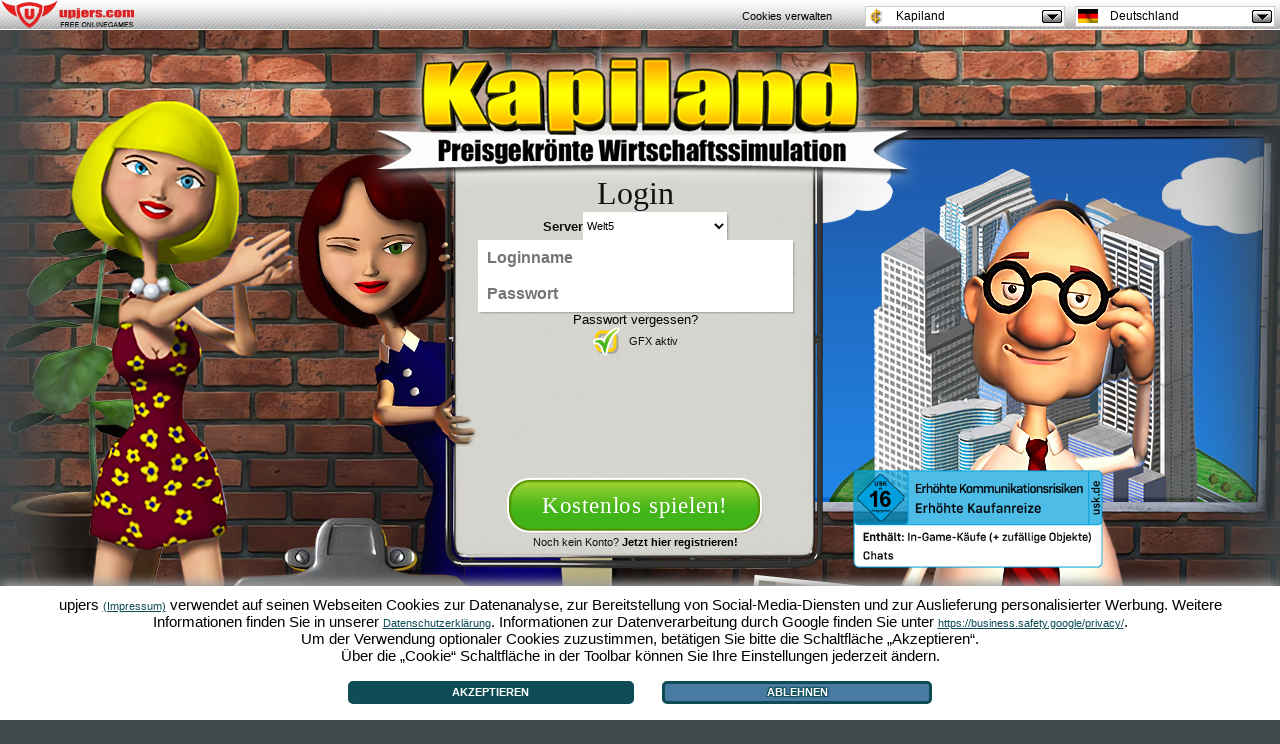

--- FILE ---
content_type: text/html; charset=iso-8859-1
request_url: http://kapilands.eu/
body_size: 5964
content:
 <!DOCTYPE html>
<html lang="de">
<head>
    <link rel="shortcut icon" href="favicon.ico">
    <link rel="stylesheet" href="styleman/grau.css" type="text/css">
    <link rel="stylesheet" href="styleman/LandingPage.css">
<!--    <link rel="stylesheet" type="text/css" href=--> <!--/>-->
    <meta http-equiv="Content-Type" content="text/html; charset=iso-8859-1">
    <meta name="author" content="upjers GmbH & Co. KG">
    <meta name="description" content="onlinespiel">
    <meta name="robots" content="index,follow">
    <meta name="keywords" content="Onlinespiel, kostenlos, Wirtschaftssimulation, Browsergame, Browserspiel, Spiel, Game, Handelsspiel, Onlinegame">
    <title>Kapilands</title>

    <script src="//up-cookiemon.wavecdn.net/?puregameid=6&lang=de"></script>
    <script src="Slider.js"></script>

    <!-- Google Tag Manager -->
    <script>(function (w, d, s, l, i) {
            w[l] = w[l] || [];
            w[l].push({
                'gtm.start':
                    new Date().getTime(), event: 'gtm.js'
            });
            var f = d.getElementsByTagName(s)[0],
                j = d.createElement(s), dl = l != 'dataLayer' ? '&l=' + l : '';
            j.async = true;
            j.src =
                'https://www.googletagmanager.com/gtm.js?id=' + i + dl;
            f.parentNode.insertBefore(j, f);
        })(window, document, 'script', 'dataLayer', 'GTM-N8KFZ4T');
    </script>
    <!-- End Google Tag Manager -->

    <script type="text/javascript">
        //tabbing
        function activateTab(tabToActivateID) {
            let sectionContainers = document.getElementsByClassName('sectionContainer');

            for (let el of sectionContainers) {
                if (el.id === tabToActivateID) {
                    el.classList.remove('d-none');
                    continue;
                }
                el.classList.add('d-none');
            }
        }

        //opening windows
        function fenster (xs,ys) {
            let win,hoch,breit;
            hoch=(screen.height-xs)/2;
            breit=(screen.width-ys)/2;
            self.focus();
            win=window.open('','fenster','scrollbars=yes,resizable=no,height='+xs+',width='+ys+',screenX='+breit+',screenY='+hoch);
            win.moveTo(breit,hoch);
        }
    </script>

    </head>

<body>

<div id='uptoolbar' style='width: 100%'><link rel="stylesheet" type="text/css" href="https://up-portal-assets.wavecdn.net/assets/_css/toolbar.css$7c82b5f3">
<script type="text/javascript" src="https://up-portal-assets.wavecdn.net/assets/_js/toolbar.js$56d1ad88"></script>

<header id="defaultUpjersToolbarContainer" data-tburl="toolbar.upjers.com">
	<div class="toolbar-container toolbar-container-portal">
		<div id="portal-logo" class="toolbar-portal-logo-container" title="upjers.com" >
	<a href="https://de.upjers.com/" target="_blank">
		<img src="https://up-portal-assets.wavecdn.net/assets/img//interface_sprites.png$d00e75cf" class="toolbar-portal-logo" alt="upjers.com">
	</a>
</div>
		<div id=portalAccountInfo class="toolbar-container-item"></div>
	</div>
	<div class="toolbar-container toolbar-container-game">
		<div id="uplogo" class="div_uplogo"></div>
		<div id=paymentWindow class="toolbar-container-item"></div>
		<div class="toolbar-container-item">
	<div id="toolbar-dropdown-game" class="toolbar-dropdown">
		<!-- Ausgewählte Option anzeigen -->
		<div class="toolbar-dropdown-selected">
			<!--	Aktuelles Spiel des Users oder Portal	-->
			<div class="toolbar-option-item">
				<img class="toolbar-option-icon "
					 src="https://up-portal-assets.wavecdn.net/assets/img/toolbar/legacy/game_icons/favis_6.png$56d1ad88" alt="Icon">
				<p class="toolbar-option-text toolbar-option-name">Kapiland</p>
			</div>
			<span class="toolbar-arrow"></span>
		</div>

		<!-- Weitere Optionen -->
		<div class="toolbar-dropdown-options">
				<div class="toolbar-option-container">
					<a class="toolbar-option-link" href="http://dinosaurparkprimevalzoo.upjers.com/de/?ref=up_kl">
						<div class="toolbar-option-item" title="Dinosaur Park - Primeval Zoo">
							<img src="https://up-portal-assets.wavecdn.net/assets/img/toolbar/legacy/game_icons/favis_155.png$56d1ad88" alt="Icon" onerror="this.onerror=null; this.src='https://up-portal-assets.wavecdn.net/assets/img/toolbar/legacy/game_icons/favis_36.png$56d1ad88'"
								 class="toolbar-option-icon ">
							<p class="toolbar-option-text">
								<span class="toolbar-option-name" title="Dinosaur Park - Primeval Zoo">Dinosaur Park - Primeval Zoo </span>
									<span class="toolbar-option-new">Neu!</span>
							</p>
						</div>
					</a>
				</div>
				<div class="toolbar-option-container">
					<a class="toolbar-option-link" href="http://wurzelimperium2.upjers.com/de/?ref=up_kl">
						<div class="toolbar-option-item" title="Wurzelimperium 2">
							<img src="https://up-portal-assets.wavecdn.net/assets/img/toolbar/legacy/game_icons/favis_144.png$56d1ad88" alt="Icon" onerror="this.onerror=null; this.src='https://up-portal-assets.wavecdn.net/assets/img/toolbar/legacy/game_icons/favis_36.png$56d1ad88'"
								 class="toolbar-option-icon ">
							<p class="toolbar-option-text">
								<span class="toolbar-option-name" title="Wurzelimperium 2">Wurzelimperium 2 </span>
									<span class="toolbar-option-new">Neu!</span>
							</p>
						</div>
					</a>
				</div>
				<div class="toolbar-option-container">
					<a class="toolbar-option-link" href="http://zoo2animalpark.upjers.com/de/?ref=up_kl">
						<div class="toolbar-option-item" title="Zoo 2: Animal Park">
							<img src="https://up-portal-assets.wavecdn.net/assets/img/toolbar/legacy/game_icons/favis_129.png$56d1ad88" alt="Icon" onerror="this.onerror=null; this.src='https://up-portal-assets.wavecdn.net/assets/img/toolbar/legacy/game_icons/favis_36.png$56d1ad88'"
								 class="toolbar-option-icon ">
							<p class="toolbar-option-text">
								<span class="toolbar-option-name" title="Zoo 2: Animal Park">Zoo 2: Animal Park </span>
									<span class="toolbar-option-new">Neu!</span>
							</p>
						</div>
					</a>
				</div>
				<div class="toolbar-option-container">
					<a class="toolbar-option-link" href="http://horsefarm.upjers.com/de/?ref=up_kl">
						<div class="toolbar-option-item" title="Horse Farm">
							<img src="https://up-portal-assets.wavecdn.net/assets/img/toolbar/legacy/game_icons/favis_107.png$56d1ad88" alt="Icon" onerror="this.onerror=null; this.src='https://up-portal-assets.wavecdn.net/assets/img/toolbar/legacy/game_icons/favis_36.png$56d1ad88'"
								 class="toolbar-option-icon ">
							<p class="toolbar-option-text">
								<span class="toolbar-option-name" title="Horse Farm">Horse Farm </span>
							</p>
						</div>
					</a>
				</div>
				<div class="toolbar-option-container">
					<a class="toolbar-option-link" href="http://stonies-game.upjers.com/de/?ref=up_kl">
						<div class="toolbar-option-item" title="Stonies">
							<img src="https://up-portal-assets.wavecdn.net/assets/img/toolbar/legacy/game_icons/favis_92.png$56d1ad88" alt="Icon" onerror="this.onerror=null; this.src='https://up-portal-assets.wavecdn.net/assets/img/toolbar/legacy/game_icons/favis_36.png$56d1ad88'"
								 class="toolbar-option-icon ">
							<p class="toolbar-option-text">
								<span class="toolbar-option-name" title="Stonies">Stonies </span>
							</p>
						</div>
					</a>
				</div>
				<div class="toolbar-option-container">
					<a class="toolbar-option-link" href="http://myfreefarm2.upjers.com/de/?ref=up_kl">
						<div class="toolbar-option-item" title="My Free Farm 2">
							<img src="https://up-portal-assets.wavecdn.net/assets/img/toolbar/legacy/game_icons/favis_81.png$56d1ad88" alt="Icon" onerror="this.onerror=null; this.src='https://up-portal-assets.wavecdn.net/assets/img/toolbar/legacy/game_icons/favis_36.png$56d1ad88'"
								 class="toolbar-option-icon ">
							<p class="toolbar-option-text">
								<span class="toolbar-option-name" title="My Free Farm 2">My Free Farm 2 </span>
							</p>
						</div>
					</a>
				</div>
				<div class="toolbar-option-container">
					<a class="toolbar-option-link" href="http://undermaster.upjers.com/de/?ref=up_kl">
						<div class="toolbar-option-item" title="Undermaster">
							<img src="https://up-portal-assets.wavecdn.net/assets/img/toolbar/legacy/game_icons/favis_61.png$56d1ad88" alt="Icon" onerror="this.onerror=null; this.src='https://up-portal-assets.wavecdn.net/assets/img/toolbar/legacy/game_icons/favis_36.png$56d1ad88'"
								 class="toolbar-option-icon ">
							<p class="toolbar-option-text">
								<span class="toolbar-option-name" title="Undermaster">Undermaster </span>
							</p>
						</div>
					</a>
				</div>
				<div class="toolbar-option-container">
					<a class="toolbar-option-link" href="http://mysunnyresort.upjers.com/de/?ref=up_kl">
						<div class="toolbar-option-item" title="My Sunny Resort">
							<img src="https://up-portal-assets.wavecdn.net/assets/img/toolbar/legacy/game_icons/favis_59.png$56d1ad88" alt="Icon" onerror="this.onerror=null; this.src='https://up-portal-assets.wavecdn.net/assets/img/toolbar/legacy/game_icons/favis_36.png$56d1ad88'"
								 class="toolbar-option-icon ">
							<p class="toolbar-option-text">
								<span class="toolbar-option-name" title="My Sunny Resort">My Sunny Resort </span>
							</p>
						</div>
					</a>
				</div>
				<div class="toolbar-option-container">
					<a class="toolbar-option-link" href="http://uptasia.upjers.com/de/?ref=up_kl">
						<div class="toolbar-option-item" title="Uptasia">
							<img src="https://up-portal-assets.wavecdn.net/assets/img/toolbar/legacy/game_icons/favis_52.png$56d1ad88" alt="Icon" onerror="this.onerror=null; this.src='https://up-portal-assets.wavecdn.net/assets/img/toolbar/legacy/game_icons/favis_36.png$56d1ad88'"
								 class="toolbar-option-icon ">
							<p class="toolbar-option-text">
								<span class="toolbar-option-name" title="Uptasia">Uptasia </span>
							</p>
						</div>
					</a>
				</div>
				<div class="toolbar-option-container">
					<a class="toolbar-option-link" href="http://wauies.upjers.com/de/?ref=up_kl">
						<div class="toolbar-option-item" title="Wauies">
							<img src="https://up-portal-assets.wavecdn.net/assets/img/toolbar/legacy/game_icons/favis_47.png$56d1ad88" alt="Icon" onerror="this.onerror=null; this.src='https://up-portal-assets.wavecdn.net/assets/img/toolbar/legacy/game_icons/favis_36.png$56d1ad88'"
								 class="toolbar-option-icon ">
							<p class="toolbar-option-text">
								<span class="toolbar-option-name" title="Wauies">Wauies </span>
							</p>
						</div>
					</a>
				</div>
				<div class="toolbar-option-container">
					<a class="toolbar-option-link" href="http://mylittlefarmies.upjers.com/de/?ref=up_kl">
						<div class="toolbar-option-item" title="My Little Farmies">
							<img src="https://up-portal-assets.wavecdn.net/assets/img/toolbar/legacy/game_icons/favis_42.png$56d1ad88" alt="Icon" onerror="this.onerror=null; this.src='https://up-portal-assets.wavecdn.net/assets/img/toolbar/legacy/game_icons/favis_36.png$56d1ad88'"
								 class="toolbar-option-icon ">
							<p class="toolbar-option-text">
								<span class="toolbar-option-name" title="My Little Farmies">My Little Farmies </span>
							</p>
						</div>
					</a>
				</div>
				<div class="toolbar-option-container">
					<a class="toolbar-option-link" href="http://11legends.upjers.com/de/?ref=up_kl">
						<div class="toolbar-option-item" title="11 Legends">
							<img src="https://up-portal-assets.wavecdn.net/assets/img/toolbar/legacy/game_icons/favis_35.png$56d1ad88" alt="Icon" onerror="this.onerror=null; this.src='https://up-portal-assets.wavecdn.net/assets/img/toolbar/legacy/game_icons/favis_36.png$56d1ad88'"
								 class="toolbar-option-icon ">
							<p class="toolbar-option-text">
								<span class="toolbar-option-name" title="11 Legends">11 Legends </span>
							</p>
						</div>
					</a>
				</div>
				<div class="toolbar-option-container">
					<a class="toolbar-option-link" href="https://www.garbagegarage.de?ref=up_kl">
						<div class="toolbar-option-item" title="Garbage Garage">
							<img src="https://up-portal-assets.wavecdn.net/assets/img/toolbar/legacy/game_icons/favis_34.png$56d1ad88" alt="Icon" onerror="this.onerror=null; this.src='https://up-portal-assets.wavecdn.net/assets/img/toolbar/legacy/game_icons/favis_36.png$56d1ad88'"
								 class="toolbar-option-icon ">
							<p class="toolbar-option-text">
								<span class="toolbar-option-name" title="Garbage Garage">Garbage Garage </span>
							</p>
						</div>
					</a>
				</div>
				<div class="toolbar-option-container">
					<a class="toolbar-option-link" href="http://myfreezoo.upjers.com/de/?ref=up_kl">
						<div class="toolbar-option-item" title="My Free Zoo">
							<img src="https://up-portal-assets.wavecdn.net/assets/img/toolbar/legacy/game_icons/favis_23.png$56d1ad88" alt="Icon" onerror="this.onerror=null; this.src='https://up-portal-assets.wavecdn.net/assets/img/toolbar/legacy/game_icons/favis_36.png$56d1ad88'"
								 class="toolbar-option-icon ">
							<p class="toolbar-option-text">
								<span class="toolbar-option-name" title="My Free Zoo">My Free Zoo </span>
							</p>
						</div>
					</a>
				</div>
				<div class="toolbar-option-container">
					<a class="toolbar-option-link" href="https://www.secret-relict.de?ref=up_kl">
						<div class="toolbar-option-item" title="Secret Relict">
							<img src="https://up-portal-assets.wavecdn.net/assets/img/toolbar/legacy/game_icons/favis_22.png$56d1ad88" alt="Icon" onerror="this.onerror=null; this.src='https://up-portal-assets.wavecdn.net/assets/img/toolbar/legacy/game_icons/favis_36.png$56d1ad88'"
								 class="toolbar-option-icon ">
							<p class="toolbar-option-text">
								<span class="toolbar-option-name" title="Secret Relict">Secret Relict </span>
							</p>
						</div>
					</a>
				</div>
				<div class="toolbar-option-container">
					<a class="toolbar-option-link" href="https://de.kapihospital.com/?ref=up_kl">
						<div class="toolbar-option-item" title="Kapi Hospital">
							<img src="https://up-portal-assets.wavecdn.net/assets/img/toolbar/legacy/game_icons/favis_14.png$56d1ad88" alt="Icon" onerror="this.onerror=null; this.src='https://up-portal-assets.wavecdn.net/assets/img/toolbar/legacy/game_icons/favis_36.png$56d1ad88'"
								 class="toolbar-option-icon ">
							<p class="toolbar-option-text">
								<span class="toolbar-option-name" title="Kapi Hospital">Kapi Hospital </span>
							</p>
						</div>
					</a>
				</div>
				<div class="toolbar-option-container">
					<a class="toolbar-option-link" href="http://www.myfreefarm.de?ref=up_kl">
						<div class="toolbar-option-item" title="My Free Farm">
							<img src="https://up-portal-assets.wavecdn.net/assets/img/toolbar/legacy/game_icons/favis_11.png$56d1ad88" alt="Icon" onerror="this.onerror=null; this.src='https://up-portal-assets.wavecdn.net/assets/img/toolbar/legacy/game_icons/favis_36.png$56d1ad88'"
								 class="toolbar-option-icon ">
							<p class="toolbar-option-text">
								<span class="toolbar-option-name" title="My Free Farm">My Free Farm </span>
							</p>
						</div>
					</a>
				</div>
				<div class="toolbar-option-container">
					<a class="toolbar-option-link" href="https://www.kapiland.de/?ref=up_kl">
						<div class="toolbar-option-item" title="Kapiland">
							<img src="https://up-portal-assets.wavecdn.net/assets/img/toolbar/legacy/game_icons/favis_6.png$56d1ad88" alt="Icon" onerror="this.onerror=null; this.src='https://up-portal-assets.wavecdn.net/assets/img/toolbar/legacy/game_icons/favis_36.png$56d1ad88'"
								 class="toolbar-option-icon ">
							<p class="toolbar-option-text">
								<span class="toolbar-option-name" title="Kapiland">Kapiland </span>
							</p>
						</div>
					</a>
				</div>
				<div class="toolbar-option-container">
					<a class="toolbar-option-link" href="http://kapiregnum.de?ref=up_kl">
						<div class="toolbar-option-item" title="Kapi Regnum">
							<img src="https://up-portal-assets.wavecdn.net/assets/img/toolbar/legacy/game_icons/favis_5.png$56d1ad88" alt="Icon" onerror="this.onerror=null; this.src='https://up-portal-assets.wavecdn.net/assets/img/toolbar/legacy/game_icons/favis_36.png$56d1ad88'"
								 class="toolbar-option-icon ">
							<p class="toolbar-option-text">
								<span class="toolbar-option-name" title="Kapi Regnum">Kapi Regnum </span>
							</p>
						</div>
					</a>
				</div>
				<div class="toolbar-option-container">
					<a class="toolbar-option-link" href="http://www.wurzelimperium.de?ref=up_kl">
						<div class="toolbar-option-item" title="Wurzelimperium">
							<img src="https://up-portal-assets.wavecdn.net/assets/img/toolbar/legacy/game_icons/favis_2.png$56d1ad88" alt="Icon" onerror="this.onerror=null; this.src='https://up-portal-assets.wavecdn.net/assets/img/toolbar/legacy/game_icons/favis_36.png$56d1ad88'"
								 class="toolbar-option-icon ">
							<p class="toolbar-option-text">
								<span class="toolbar-option-name" title="Wurzelimperium">Wurzelimperium </span>
							</p>
						</div>
					</a>
				</div>
		</div>
	</div>
</div>
		<div class="toolbar-container-item">
	<div id="toolbar-dropdown-language" class="toolbar-dropdown">
		<!-- Ausgewählte Option anzeigen -->
		<div class="toolbar-dropdown-selected">
			<!--	Aktuelles Spiel des Users oder Portal	-->
			<div class="toolbar-option-item">
				<img class="toolbar-option-icon toolbar-option-icon-flag"
					 src="https://up-portal-assets.wavecdn.net/assets/img/toolbar/legacy/languages/fahnen_de.png$56d1ad88" alt="Icon">
				<p class="toolbar-option-text toolbar-option-name">Deutschland</p>
			</div>
			<span class="toolbar-arrow"></span>
		</div>

		<!-- Weitere Optionen -->
		<div class="toolbar-dropdown-options">
				<div class="toolbar-option-container">
					<a class="toolbar-option-link" href="https://www.kapiland.de/?ref=up_kl">
						<div class="toolbar-option-item" title="Deutschland">
							<img src="https://up-portal-assets.wavecdn.net/assets/img/toolbar/legacy/languages/fahnen_de.png$56d1ad88" alt="Icon" onerror="this.onerror=null; this.src='https://up-portal-assets.wavecdn.net/assets/img/toolbar/legacy/game_icons/favis_36.png$56d1ad88'"
								 class="toolbar-option-icon toolbar-option-icon-flag">
							<p class="toolbar-option-text">
								<span class="toolbar-option-name" title="Deutschland">Deutschland </span>
							</p>
						</div>
					</a>
				</div>
				<div class="toolbar-option-container">
					<a class="toolbar-option-link" href="https://www.kapilands.com?ref=up_kl">
						<div class="toolbar-option-item" title="UK / USA">
							<img src="https://up-portal-assets.wavecdn.net/assets/img/toolbar/legacy/languages/fahnen_en.png$56d1ad88" alt="Icon" onerror="this.onerror=null; this.src='https://up-portal-assets.wavecdn.net/assets/img/toolbar/legacy/game_icons/favis_36.png$56d1ad88'"
								 class="toolbar-option-icon toolbar-option-icon-flag">
							<p class="toolbar-option-text">
								<span class="toolbar-option-name" title="UK / USA">UK / USA </span>
							</p>
						</div>
					</a>
				</div>
				<div class="toolbar-option-container">
					<a class="toolbar-option-link" href="https://www.bg.kapilands.eu?ref=up_kl">
						<div class="toolbar-option-item" title="Bulgarien">
							<img src="https://up-portal-assets.wavecdn.net/assets/img/toolbar/legacy/languages/fahnen_bg.png$56d1ad88" alt="Icon" onerror="this.onerror=null; this.src='https://up-portal-assets.wavecdn.net/assets/img/toolbar/legacy/game_icons/favis_36.png$56d1ad88'"
								 class="toolbar-option-icon toolbar-option-icon-flag">
							<p class="toolbar-option-text">
								<span class="toolbar-option-name" title="Bulgarien">Bulgarien </span>
							</p>
						</div>
					</a>
				</div>
				<div class="toolbar-option-container">
					<a class="toolbar-option-link" href="https://www.kapilands.nl?ref=up_kl">
						<div class="toolbar-option-item" title="Nederland">
							<img src="https://up-portal-assets.wavecdn.net/assets/img/toolbar/legacy/languages/fahnen_nl.png$56d1ad88" alt="Icon" onerror="this.onerror=null; this.src='https://up-portal-assets.wavecdn.net/assets/img/toolbar/legacy/game_icons/favis_36.png$56d1ad88'"
								 class="toolbar-option-icon toolbar-option-icon-flag">
							<p class="toolbar-option-text">
								<span class="toolbar-option-name" title="Nederland">Nederland </span>
							</p>
						</div>
					</a>
				</div>
				<div class="toolbar-option-container">
					<a class="toolbar-option-link" href="https://www.kapilands.fr?ref=up_kl">
						<div class="toolbar-option-item" title="France">
							<img src="https://up-portal-assets.wavecdn.net/assets/img/toolbar/legacy/languages/fahnen_fr.png$56d1ad88" alt="Icon" onerror="this.onerror=null; this.src='https://up-portal-assets.wavecdn.net/assets/img/toolbar/legacy/game_icons/favis_36.png$56d1ad88'"
								 class="toolbar-option-icon toolbar-option-icon-flag">
							<p class="toolbar-option-text">
								<span class="toolbar-option-name" title="France">France </span>
							</p>
						</div>
					</a>
				</div>
		</div>
	</div>
</div>
	</div>
</header>
</div>

<div id="background">

    <header>
            </header>

    <main>

        <div id="loginRegisterBackground" class="loginRegisterBackgroundDE">

            <img src="https://kapigfx1.wavecdn.net/landingPage/USK_Rating.png" style="position: absolute; width: 250px; top: 440px; left: 495px;">
            <div id="blackboardContainer">

                
<section id="loginContainer" class="sectionContainer text-center ">
        <h1>Login</h1>
    
    <form method="post" action="serverwahl.php" id="loginForm">
        <div class="formLabelContainer">
            <label for="loginServerSelection" class="font-small bold">Server</label>
            <select name="server" id="loginServerSelection" class="formSelect">
                <option value='1'>Welt1</option><option value='2'>Welt2</option><option value='3'>Welt3</option><option value='4'>Welt4</option><option value='5' selected>Welt5</option><option value='6'>Welt6</option>            </select>
        </div>

        <input type="text" aria-label="Loginname" name="USR" class="formInput bold" maxlength="30" placeholder="Loginname" value="">

        <div>
            <input type="password" aria-label="Passwort" name="pass" class="formInput bold w-100" maxlength="1000" placeholder="Passwort" value="">
            <a class="font-small link" style="text-align: right" href="index.php?pv=1">Passwort vergessen?</a>
        </div>

        <label for="gfxCheckbox" class="formCheckbox align-self-center" tabindex="0">
            <input type="checkbox" id="gfxCheckbox" name="gfxaktive" value="1" checked>
            <span class="checkboxImage"></span>
            GFX aktiv        </label>

        <button type="submit" id="loginSubmitButton" class="submitButton">
            <span>Kostenlos spielen!</span>
        </button>
    </form>

    <div class="text-small" style="margin-top: auto">Noch kein Konto? <span onclick="activateTab('registerContainer')" class="bold link" tabindex="0">Jetzt hier registrieren!</span></div>
</section>

<section id="registerContainer" class="sectionContainer text-center d-none">
    <form method="post" action="regw.php" id="registerForm" name="regform">

        <div class="formLabelContainer">
            <label for="loginServerSelection" class="font-small bold">Server</label>
            <select name="server" id="loginServerSelection" class="formSelect">
                <option value='1'>Welt1</option><option value='2'>Welt2</option><option value='3'>Welt3</option><option value='4'>Welt4</option><option value='5' selected>Welt5</option><option value='6'>Welt6</option>            </select>
        </div>

        <input type="text" aria-label="Firmenname (wird angezeigt)" name="tname" class="formInput bold" maxlength="30" placeholder="Firmenname (wird angezeigt)" value="">

        <input type="text" aria-label="Loginname" name="name" class="formInput bold" maxlength="30" placeholder="Loginname" value="">

        <input type="email" aria-label="E-Mail" name="email" class="formInput bold" maxlength="100" placeholder="E-Mail" value="">

        <input type="password" aria-label="Passwort" name="pass" class="formInput bold w-100" maxlength="1000" placeholder="Passwort" value="">

        <div class="formLabelContainer" style="justify-content: space-between">
            <label for="registerHeadquartersSelection" class="font-small bold">Hauptsitz der Firma</label>
            <select name="sitz" class="formSelect" id="registerHeadquartersSelection">
                <option selected value="1">Deutschland</option>
                <option value="0">Frankreich</option>
                <option value="2">T&uuml;rkei</option>
                <option value="3">SaudiArabien</option>
                <option value="4">Oman</option>
                <option value="5">Mauretanien</option>
                <option value="6">Mali</option>
                <option value="7">Kongo</option>
            </select>
        </div>

        <div id="genderSelectionContainer">
            <div class="bold font-small">Geschlecht</div>
            <div class="radioWrapper">
                <label class="formCheckbox formRadio bold">
                    M                    <input type="radio" name="geschlecht" value="1" checked>
                    <span class="checkboxImage" tabindex="0"></span>
                </label>
                <label class="formCheckbox formRadio bold">
                    W                    <input type="radio" name="geschlecht" value="2" >
                    <span class="checkboxImage" tabindex="0"></span>
                </label>
            </div>
        </div>

        <label class="formCheckbox" style="text-align: start">
            <input type="checkbox" name="nutz" value="ja">
            <span class="checkboxImage" tabindex="0"></span>
            <span>Ich habe die <a class="link-blue" href="https://upjers.com/terms?lang=de" target="_blank">AGB</a> und <a class="link-blue" href="https://de.upjers.com/privacy" target="_blank">Datenschutzerklärung</a> gelesen und stimme zu.</span>
        </label>

        <button type="submit" id="registerSubmitButton" class="submitButton">
            <span style="font-size: 1.3rem;">Kostenlos spielen!</span>
        </button>

        <!--Hidden inputs-->
        <input type="hidden" name="ref" value="">
        <input type="hidden" name="werber" value="">
        <input type="hidden" name="tut" value="1">
        <input type="hidden" name="filled" value="1">

    </form>

    <div class="text-small" style="margin-top: auto">Bereits ein Konto? <span onclick="activateTab('loginContainer')" class="bold link" tabindex="0">Jetzt hier anmelden!</span></div>
</section>
                
                <aside id="noteBackground" class="d-none">
                    <div id="noteContainer" class="font-small">
                                            </div>
                </aside>
            </div>
        </div>

        <div class="slider" id="slideShow">

            <div class="slidesContainer">

                <div class="prevContainer">
                    <button class="sliderButton prevButton"></button>
                </div>

                <div class="slides">
                    <div class="slide active">
                        <div class="slideTextContainer">
                            <h1>Wirtschaftssimulation Kapiland: upjers' Browsergame-Legende</h1>
                            <p>Kapiland gehört zu den besten <b>Browsergames</b> seiner Zeit und ist ein echtes <b>Retro Game</b> für Fans von Wirtschaftssimulationen. Entwickelt von <b>upjers</b>, wurde es einst zum "MMO of the Year" gekürt und begeistert noch heute Fans von strategischen <b>Online Games</b>. Hier kannst du als Unternehmer dein eigenes Wirtschaftsimperium aufbauen und in der Welt der <b>Wirtschaftssimulationen</b> Karriere machen!</p>
                        </div>
                        <div class="slideImageContainer"><img alt="screenshot" class="sliderImage" src="https://kapigfx1.wavecdn.net/landingPage/screenshot_01.png"></div>
                    </div>

                    <div class="slide">
                        <div class="slideTextContainer">
                            <h1>Baue dein Wirtschaftsimperium im Online Spiel Kapiland</h1>
                            <p>Kapiland ist eine der beliebtesten <b>Wirtschaftssimulationen</b>, in der du dein eigenes Unternehmen aufbaust und gegen andere Spieler antrittst. In diesem klassischen <b>Browsergame</b> kannst du:</p>
                            <ul style="list-style-type: '&#10003;'; margin: 0.25rem 0; padding-left: 1.5rem">
                                <li>Mehr als 40 verschiedene Produktionsbetriebe errichten</li>
                                <li>Mit anderen Spielern Handel treiben</li>
                                <li>Deine Produktqualität bestimmen und Preise optimieren</li>
                            </ul>
                        </div>
                        <div class="slideImageContainer"><img alt="screenshot" class="sliderImage" src="https://kapigfx1.wavecdn.net/landingPage/screenshot_02.png"></div>
                    </div>

                    <div class="slide">
                        <div class="slideTextContainer">
                            <h1>Coop oder Konkurrenz-Kampf? Deine Strategie in Kapiland</h1>
                            <p>In Kapiland kannst du entscheiden, ob du mit anderen Spielern kooperierst oder sie im Wettbewerb hinter dir lässt. Nutze den Ingame-Chat für strategische Partnerschaften oder errichte dein eigenes unabhängiges Handelsimperium.</p>
                            <ul style="list-style-type: none; margin: 0.25rem 0; padding: 0">
                                <li><b>Strategische Partnerschaften</b>: Arbeite mit anderen Unternehmen zusammen und profitiere von gemeinsamen Vorteilen.</li>
                                <li><b>Freier Wettbewerb</b>: Entwickle deine eigene Produktionskette und dominiere den Markt mit Qualität und cleveren Preisstrategien.</li>
                            </ul>
                        </div>
                        <div class="slideImageContainer"><img alt="screenshot" class="sliderImage" src="https://kapigfx1.wavecdn.net/landingPage/screenshot_03.png"></div>
                    </div>

                    <div class="slide">
                        <div class="slideTextContainer">
                            <h1>Strategiespiel + dynamischer Markt = Deine Chance zum Erfolg</h1>
                            <p>Wie im echten Leben bestimmt auch in dieser <b>Wirtschaftssimulation</b> das Prinzip von Angebot und Nachfrage deinen Erfolg. Der Markt ist dynamisch, und nur wer clever plant, bleibt langfristig konkurrenzfähig im Wirtschaftsspiel für PC.</p>
                            <p>Beobachte daher die Nachfrage und reagiere flexibel auf Marktveränderungen. Entwickle deine Preisstrategie und bestimmte die Qualität deiner Produkte. Bringe dann deine Waren gewinnbringend an den Mann.</p>
                            <p>Durch geschicktes Management kannst du zum mächtigsten Unternehmer in Kapiland aufsteigen!</p>
                        </div>
                        <div class="slideImageContainer"><img alt="screenshot" class="sliderImage" src="https://kapigfx1.wavecdn.net/landingPage/screenshot_04.png"></div>
                    </div>

                    <div class="slide">
                        <div class="slideTextContainer">
                            <h1>Jetzt kostenlos online spielen & Kapiland erleben!</h1>
                            <p>Kapiland ist ein echtes Highlight und war nicht ohne Grund einst unter den <b>besten Browsergames</b>. Suchst du eine der beliebtesten, klassischen <b>Wirtschaftssimulationen</b> ohne viel Chichi? Dann wird dich dieses Online Spiel begeistern!</p>
                            <p>Zeige dein Talent als Manager, baue dein Unternehmen aus und erreiche die Spitze des Marktes!</p>
                            <p>Jetzt kostenlos <b>online spielen</b> und die Faszination von Kapiland erleben - das ultimative <b>Retro Game</b> für Strategie- und Wirtschaftsfans!</p>
                        </div>
                        <div class="slideImageContainer"><img alt="screenshot" class="sliderImage" src="https://kapigfx1.wavecdn.net/landingPage/screenshot_05.png"></div>
                    </div>
                </div>

                <div class="nextContainer">
                    <button class="sliderButton nextButton"></button>
                </div>

            </div>

        </div>

    </main>


    <footer>

        <div class="linksContainer">
            <a href="wasist.php" target="fenster" onClick="fenster(500,700)">Was ist Kapiland?</a>
            <span class="separator"></span>
            <a href="story_f.php" target="fenster" onClick="fenster(500,700)">Story</a>
            <span class="separator"></span>
            <a href="https://upjers.com/terms?lang=de" target="_blank">AGB</a>
            <span class="separator"></span>
            <a href="https://de.upjers.com/privacy" target="_blank">Datenschutzerklärung</a>
            <span class="separator"></span>
            <a href="https://kapiland.upjers.com/" target="_blank">Forum</a>
            <span class="separator"></span>
            <a href="https://de.upjers.com/imprint" target="fenster" onClick="fenster(500,700)">Impressum</a>
            <span class="separator"></span>
            <a href="https://de.upjers.com/premiuminfo" target="_blank">Spielinfo</a>
            <span class="separator"></span>
            <a href="https://de.upjers.com/" title="kostenlose Browsergames" target="_blank">Kostenlose Browsergames - Upjers.com</a>
        </div>

        <div id="advertisingBanner">
            <script type="text/javascript">
                var path = 'https://supply.upjers.com/view/view_minibanner.php?';
                var sense = Math.floor(Math.random() * 999999999);
                lang = 'de'
                document.write("<scr" + "ipt type='text/javascript' src='" + path);
                document.write("land=" + lang + "&count=5&except=1&ref=up_kl_st");
                document.write("&sense=" + sense);
                document.write("'><\/scr" + "ipt>");
                //]]>-->
            </script>
        </div>

    </footer>

    <script type="text/javascript">
        new Slider(document.getElementById('slideShow'));

        //enable keyboard controls on radio and checkbox inputs
        document.querySelectorAll('.formCheckbox').forEach((wrapperElement) => {
            wrapperElement.querySelector('.checkboxImage').addEventListener('keydown', (e) => {
                //check whether the enter-key has been pressed
                if (e.keyCode === 13) {
                    //simulate click on element
                    e.currentTarget.click();
                }
            });
        });
    </script>

</div>

</body>
</html>

--- FILE ---
content_type: text/css;charset=utf-8
request_url: http://kapilands.eu/styleman/grau.css
body_size: 3023
content:
INPUT
        {
        font-family: Verdana, sans-serif; font-size: 8pt;
        background-color: #ffffff;
        border: thin groove;
        border-color: #aaaaaa;
        color: #000000;
        cursor: hand;
        }

BODY
        {
        font-family: Verdana, sans-serif; font-size: 8pt;
        background-color: #000000;
        color: #111111;
        margin-left: 5px;
        margin-top: 2px;
        margin-right: 0px;
        margin-bottom: 0px;

        }

TD      {
        font-family: Verdana, sans-serif; font-size: 8pt;
        }

TD.blue {
        font-family: Verdana, sans-serif; font-size: 8pt; color: #000000;
        background-repeat: repeat-x;
        background-image: url("pics/hinter.jpg");
        }

TD.white{
        font-family: Verdana, sans-serif; font-size: 8pt;
        background-color: #E7CA56;
        }

TD.white2{
        font-family: Verdana, sans-serif; font-size: 8pt;
        background-color: #D2B74D;
        }

TD.white3{
        font-family: Verdana, sans-serif; font-size: 8pt;
        background-color: #BF9D18;
        }

TD.haupt{
        font-family: Verdana, sans-serif; font-size: 8pt;
        background-color: #D8BC4E;
        }

TD.menue{
        font-family: Verdana, sans-serif; font-size: 8pt;
        background-color: #C6A92B;
        }
TD.zeitung{
        font-family: Verdana, sans-serif; font-size: 8pt;
        background-color: #FFFAF0;
        }
SELECT
        {
        font-family: Verdana, sans-serif; font-size: 8pt;
        background-color: #ffffff;
        color: #aaaaaa;
        }

OPTION
        {
        font-family: Verdana, sans-serif; font-size: 8pt;
        background-color: #ffffff;
        color: #000000;
        }

TEXTAREA
        {
         font-family: Verdana, sans-serif; font-size: 8pt;
        }

A
        {
        color: #2222ee;
        font-family: Verdana, sans-serif; font-size: 8pt;
        text-decoration: none;
        font-weight: normal;
        }

A:hover
        {
        color: #ff0000;
        text-decoration: underline;
        }

A:active
        {
        text-decoration: none;
        }

.Gross
        {
        color:#222222;
        font-size: 10pt;
        font-weight: bold;
        }
.pkt
        {
        color:#222222;
        background-color: #ffff88;
        font-size: 17pt;
        font-weight: bold;
        }
.Markiert
        {
        color:#ff0000;
        }
.grau
        {
        color:#555555;
        }
.gruen
        {
        color:#227733;
        }
.klein
        {
        color: #2222ee;
        font-family: Verdana, sans-serif; font-size: 7pt;
        font-style: underline;
        font-weight: normal;
        }
.klein2
        {
        color: #000000;
        font-family: Verdana, sans-serif; font-size: 7pt;
        font-weight: normal;
        }
.gross{
	font-size:medium;
	text-align: center;
	font-weight: bold;
}

--- FILE ---
content_type: text/javascript
request_url: http://kapilands.eu/Slider.js
body_size: 2188
content:
class Slider {
    slides = [];
    currentSlideKey = 0;

    constructor(sliderElement) {
        let slideNumber = 0
        //save slides
        this.slides = Array.from(sliderElement.querySelectorAll('.slide'));
        //get the active slide's number
        for (let slideElement of this.slides) {
            //enable mouse wheel sliding
            slideElement.addEventListener('wheel', (e) => {
                e.preventDefault();
                e.deltaY > 0 ? this.nextSlide() : this.previousSlide();
            });

            if (!slideElement.classList.contains("active")) continue;
            //active slide found
            this.currentSlideKey = slideNumber;
        }
        //make sure that a slide is active at the beginning
        this.activateSlide(this.currentSlideKey)

        //add previous button element event listener
        let prevButtonElement = sliderElement.querySelector('.prevButton');
        prevButtonElement.addEventListener('click', () => {
            this.previousSlide();
        });
        //add next button element event listener
        let nextButtonElement = sliderElement.querySelector('.nextButton');
        nextButtonElement.addEventListener('click', () => {
            this.nextSlide();
        });
    }

    /**
     * Activates the next slide
     */
    nextSlide() {
        let slideNumberToActivate = this.currentSlideKey + 1;
        if (slideNumberToActivate === this.slides.length) slideNumberToActivate = 0;
        this.activateSlide(slideNumberToActivate);
    }

    /**
     * Activates the previous slide
     */
    previousSlide() {
        let slideNumberToActivate = this.currentSlideKey - 1;
        if (slideNumberToActivate < 0) slideNumberToActivate = this.slides.length - 1;
        this.activateSlide(slideNumberToActivate);
    }

    /**
     * Activates the slide with the given number
     * @param slideNumber
     */
    activateSlide(slideNumber) {
        this.slides[this.currentSlideKey].classList.remove("active");
        this.slides[slideNumber].classList.add("active");
        this.currentSlideKey = slideNumber;
    }
}

--- FILE ---
content_type: application/javascript; charset=utf-8
request_url: http://up-cookiemon.wavecdn.net/?puregameid=6&lang=de
body_size: 27968
content:
        /* Google ConsentMode v2 settings */
        window.dataLayer = window.dataLayer || [];
        window.gtag = function() { 
            dataLayer.push(arguments); 
        };
        /* Defaults: only sent to google when user actively accepts tracking, otherwise ignored */
        window.gtag('consent', 'default', {
          ad_user_data: 'granted',
          ad_storage: 'granted',
          ad_personalization : 'granted',
          analytics_storage : 'granted',
          wait_for_update: 500,
        });window.COOKIEMON_TIMESTAMP="1768568643";
window.COOKIEMON_ENDPOINT="https://cookiemon.upjers.com";
window.COOKIEMON_CDN_ENDPOINT="https://up-cookiemon.wavecdn.net";
window.COOKIEMON_ADSERVER_ENDPOINT="https://supply.upjers.com";
window.COOKIEMON_ENVIRONMENT="live";
window.COOKIEMON_TRANSLATIONS={
    "button_accept": "Akzeptieren",
    "button_decline": "Ablehnen",
    "button_info": "Ablehnen",
    "maintext": "<p>upjers <a href=\"https:\/\/de.upjers.com\/imprint\" target=\"_blank\">(Impressum)<\/a> verwendet auf seinen Webseiten Cookies zur Datenanalyse, zur Bereitstellung von Social-Media-Diensten und zur Auslieferung personalisierter Werbung. Weitere Informationen finden Sie in unserer <a href=\"https:\/\/de.upjers.com\/privacy#15\" target=\"_blank\">Datenschutzerkl\u00e4rung<\/a>. Informationen zur Datenverarbeitung durch Google finden Sie unter <a href=\"https:\/\/business.safety.google\/privacy\/\" target=\"_blank\">https:\/\/business.safety.google\/privacy\/<\/a>.<\/p><p><\/p><p>Um der Verwendung optionaler Cookies zuzustimmen, bet\u00e4tigen Sie bitte die Schaltfl\u00e4che \u201eAkzeptieren\u201c.<\/p><p><\/p><p>\u00dcber die \u201eCookie\u201c Schaltfl\u00e4che in der Toolbar k\u00f6nnen Sie Ihre Einstellungen jederzeit \u00e4ndern.<\/p>",
    "button_select_all": "Alles ausw\u00e4hlen",
    "button_select_none": "Alles abw\u00e4hlen",
    "cookie_group_marketing": "Marketing",
    "cookie_preferences": "Cookieverwaltung",
    "close_button": "Schliessen",
    "cookie_link_text": "Cookies verwalten",
    "privacy_link": "Datenschutzerkl\u00e4rung",
    "more_information_privacy": "N\u00e4here Informationen zu den Cookies finden Sie in unserer <a href=\"https:\/\/de.upjers.com\/privacy#15\" target=\"_blank\">Datenschutzerkl\u00e4rung<\/a>.",
    "no_cookies_to_configure": "Diese Seite verwendet nur technisch notwendige Cookies.",
    "cookie_group_third_party_login": "Third Party Login",
    "imprint_link": "Impressum",
    "we_use_cookies": "Wir nutzen Cookies!"
};
window.COOKIEMON_SCRIPT_WHITELIST_PATTERNS = [
{"pattern":".*s.+.kapilands.eu\\\/box.js.*","type":"necessary","name":"","description":""},
{"pattern":".*supply.upjers.com\\\/view\\\/view.php.*","type":"necessary","name":"","description":""},
{"pattern":".*www.kapiland.de\\\/swfobject.js.*","type":"necessary","name":"","description":""},
{"pattern":".*supply.upjers.com\\\/view\\\/view_minibanner.php.*","type":"necessary","name":"","description":""},
{"pattern":".*data.+.routenplaner-karten.com\\\/analytics\\\/js\\\/analytics.js.php.*","type":"necessary","name":"","description":""},
{"pattern":".*kapiland.de\\\/swfobject.js.*","type":"necessary","name":"","description":""},
{"pattern":".*supply.upjers.com\\\/view\\\/view_minibanner.php.*","type":"necessary","name":"","description":""},
{"pattern":".*openx.anonymouse.org\\\/delivery\\\/ajs.php.*","type":"necessary","name":"","description":""},
{"pattern":".*anonymouse.org\\\/cgi-bin\\\/anon-www_de.cgi\\\/www.kapiland.de\\\/swfobject.js.*","type":"necessary","name":"","description":""},
{"pattern":".*anonymouse.org\\\/cgi-bin\\\/anon-www_de.cgi\\\/www.kapiland.de\\\/supply.upjers.com\\\/view\\\/view_minibanner.php.*","type":"necessary","name":"","description":""},
{"pattern":".*null.*","type":"necessary","name":"","description":""},
{"pattern":".*anonymouse.org\\\/cgi-bin\\\/anon-www_de.cgi\\\/s.+.kapilands.eu\\\/box.js.*","type":"necessary","name":"","description":""},
{"pattern":".*s.+.kapilands.eu\\\/tutorial\\\/level.+.js.*","type":"necessary","name":"","description":""},
{"pattern":".*anonymouse.org\\\/cgi-bin\\\/anon-www_de.cgi\\\/s.+.kapilands.eu\\\/main.php.*","type":"necessary","name":"","description":""},
{"pattern":".*null.*","type":"necessary","name":"","description":""},
{"pattern":".*anonymouse.org\\\/cgi-bin\\\/anon-www_de.cgi\\\/www.googletagmanager.com\\\/gtm.js.*","type":"necessary","name":"","description":""},
{"pattern":".*null.*","type":"necessary","name":"","description":""},
{"pattern":".*anonymouse.org\\\/cgi-bin\\\/anon-www_de.cgi\\\/www.kapiland.de\\\/index.php.*","type":"necessary","name":"","description":""},
{"pattern":".*s.+.kapilands.eu\\\/hP.+bvmiqIaLtuFL.+.*","type":"necessary","name":"","description":""},
{"pattern":".*s.+.kapilands.eu\\\/jgVzhA.+wk.+uY.+Yt.*","type":"necessary","name":"","description":""},
{"pattern":".*s.+.kapilands.eu\\\/TbDq.+qoHFTBVcMNf.*","type":"necessary","name":"","description":""},
{"pattern":".*s.+.kapilands.eu\\\/aB.+opNjQFo.+GKUNt.*","type":"necessary","name":"","description":""},
{"pattern":".*s.+.kapilands.eu\\\/G.+ymW.+MOg.+JVd.+-.+.*","type":"necessary","name":"","description":""},
{"pattern":".*s.+.kapilands.eu\\\/Sx.+hRRb.+GAgqme.+e.*","type":"necessary","name":"","description":""},
{"pattern":".*s.+.kapilands.eu\\\/mrmvB.+F_ocK.+I.+j.*","type":"necessary","name":"","description":""},
{"pattern":".*s.+.kapilands.eu\\\/UjbqENbSnp.+Rg.+hB.*","type":"necessary","name":"","description":""},
{"pattern":".*s.+.kapilands.eu\\\/M.+K-qP.+Is-DFDM.+v.*","type":"necessary","name":"","description":""},
{"pattern":".*s.+.kapilands.eu\\\/DRfd.+JX.+H.+QqJwg.*","type":"necessary","name":"","description":""},
{"pattern":".*s.+.kapilands.eu\\\/.+vmU.+TjKFiSWtx-D.*","type":"necessary","name":"","description":""},
{"pattern":".*s.+.kapilands.eu\\\/lB.+e.+V.+j.+LmyPPLt.*","type":"necessary","name":"","description":""},
{"pattern":".*s.+.kapilands.eu\\\/tvanCFe.+GRovuTsO.*","type":"necessary","name":"","description":""},
{"pattern":".*www.kapiland.de\\\/.+aFAtCncDgY.+kGtl.*","type":"necessary","name":"","description":""},
{"pattern":".*www.kapiland.de\\\/QB.+Je.+hpYJ.+goAAN.*","type":"necessary","name":"","description":""},
{"pattern":".*www.kapiland.de\\\/ZqaLk_ua.+OKP.+VNE.*","type":"necessary","name":"","description":""},
{"pattern":".*www.kapiland.de\\\/X.+VdXYXplEpVfPOD.*","type":"necessary","name":"","description":""},
{"pattern":".*s.+.kapilands.eu\\\/.+XK.+-YPI.+FFQO.+uN.*","type":"necessary","name":"","description":""},
{"pattern":".*s.+.kapilands.eu\\\/Mr.+deZX_RNorMeIN.*","type":"necessary","name":"","description":""},
{"pattern":".*s.+.kapilands.eu\\\/.+xBkhyK.+Z.+Qplxji.*","type":"necessary","name":"","description":""},
{"pattern":".*s.+.kapilands.eu\\\/wUG-uRm.+dHef.+IGw.*","type":"necessary","name":"","description":""},
{"pattern":".*s.+.kapilands.eu\\\/GtSyDBvnPMhE.+hPV.*","type":"necessary","name":"","description":""},
{"pattern":".*s.+.kapilands.eu\\\/qV-YfI-.+oBZ_n_Nv.*","type":"necessary","name":"","description":""},
{"pattern":".*s.+.kapilands.eu\\\/jUaBWttJJ.+ZDSMI.*","type":"necessary","name":"","description":""},
{"pattern":".*s.+.kapilands.eu\\\/q_UEcPIGzdSa.+T.+.*","type":"necessary","name":"","description":""},
{"pattern":".*s.+.kapilands.eu\\\/vfjgZVFyuxE.+vIB.*","type":"necessary","name":"","description":""},
{"pattern":".*s.+.kapilands.eu\\\/uH.+_tvwKE.+KIcjEf.*","type":"necessary","name":"","description":""},
{"pattern":".*s.+.kapilands.eu\\\/U_Urx.+ejxRJU.+KGl.*","type":"necessary","name":"","description":""},
{"pattern":".*s.+.kapilands.eu\\\/pN_HQs.+iWA.+OvsuB.*","type":"necessary","name":"","description":""},
{"pattern":".*s.+.kapilands.eu\\\/H.+Lv-.+d.+ng.+t.+A.*","type":"necessary","name":"","description":""},
{"pattern":".*s.+.kapilands.eu\\\/JEwqhu.+tOpXzUbtl.*","type":"necessary","name":"","description":""},
{"pattern":".*s.+.kapilands.eu\\\/QDEpnJF-Hq.+HQeEl.*","type":"necessary","name":"","description":""},
{"pattern":".*s.+.kapilands.eu\\\/c.+-J.+P.+dyn.+A.+RAm.*","type":"necessary","name":"","description":""},
{"pattern":".*s.+.kapilands.eu\\\/QrfeMGhAfBnu.+eJb.*","type":"necessary","name":"","description":""},
{"pattern":".*s.+.kapilands.eu\\\/p.+wvpWFpNf.+Q_Xw.+.*","type":"necessary","name":"","description":""},
{"pattern":".*kapiland.de\\\/A_ikJELrPYRRLsGp.*","type":"necessary","name":"","description":""},
{"pattern":".*anonymouse.org\\\/cgi-bin\\\/anon-www_de.cgi\\\/up-portal-assets.wavecdn.net\\\/assets\\\/_js\\\/toolbar.js.*","type":"necessary","name":"","description":""},
{"pattern":".*s.+.kapilands.eu\\\/awkBmM.+CdvS.+WO.+d.*","type":"necessary","name":"","description":""},
{"pattern":".*s.+.kapilands.eu\\\/OLwItxeZ-bxXyPZi.*","type":"necessary","name":"","description":""},
{"pattern":".*s.+.kapilands.eu\\\/bsGmxsPgVdy.+UF.+b.*","type":"necessary","name":"","description":""},
{"pattern":".*s.+.kapilands.eu\\\/_Wc.+jnJ.+adKPqoeQ.*","type":"necessary","name":"","description":""},
{"pattern":".*s.+.kapilands.eu\\\/gBjcihDlunvFfCk-.*","type":"necessary","name":"","description":""},
{"pattern":".*s.+.kapilands.eu\\\/rSNhjZ_IqFYTHJRH.*","type":"necessary","name":"","description":""},
{"pattern":".*s.+.kapilands.eu\\\/h.+BNapkH.+kxQTYA.+.*","type":"necessary","name":"","description":""},
{"pattern":".*s.+.kapilands.eu\\\/sTkP.+A.+X.+T-SlRr.*","type":"necessary","name":"","description":""},
{"pattern":".*s.+.kapilands.eu\\\/X.+eo-rVVOB.+ONtwn.*","type":"necessary","name":"","description":""},
{"pattern":".*s.+.kapilands.eu\\\/wKPV.+SYqlGQ.+G.+qQ.*","type":"necessary","name":"","description":""},
{"pattern":".*s.+.kapilands.eu\\\/Ezj_bXAPu.+RaLqYG.*","type":"necessary","name":"","description":""},
{"pattern":".*s.+.kapilands.eu\\\/Ur.+pzvJ.+Z.+VmtdkR.*","type":"necessary","name":"","description":""},
{"pattern":".*s.+.kapilands.eu\\\/yMwdTmVxqpT.+wT.+.*","type":"necessary","name":"","description":""},
{"pattern":".*s.+.kapilands.eu\\\/ASOdm.+hRpfeGb.+X.*","type":"necessary","name":"","description":""},
{"pattern":".*s.+.kapilands.eu\\\/OTN.+eHRs.+Q.+t.+fbK.*","type":"necessary","name":"","description":""},
{"pattern":".*s.+.kapilands.eu\\\/Z.+Dj-RG.+uscomkgb.*","type":"necessary","name":"","description":""},
{"pattern":".*s.+.kapilands.eu\\\/.+-TzSy-u-zzJCJuw.*","type":"necessary","name":"","description":""},
{"pattern":".*s.+.kapilands.eu\\\/GXHyv.+j.+sJ.+SUC.+U.*","type":"necessary","name":"","description":""},
{"pattern":".*s.+.kapilands.eu\\\/.+vwNR.+fn-BLMrGZ.+.*","type":"necessary","name":"","description":""},
{"pattern":".*s.+.kapilands.eu\\\/Qg.+ODnhL.+vCYZPU.+.*","type":"necessary","name":"","description":""},
{"pattern":".*s.+.kapilands.eu\\\/veP.+aDMhMlrb_duc.*","type":"necessary","name":"","description":""},
{"pattern":".*s.+.kapilands.eu\\\/hA-IzDJ-x.+v_.+v.+.*","type":"necessary","name":"","description":""},
{"pattern":".*s.+.kapilands.eu\\\/C.+OJvojXcwGk-e.+s.*","type":"necessary","name":"","description":""},
{"pattern":".*s.+.kapilands.eu\\\/toTKlL.+iIWE.+zb.*","type":"necessary","name":"","description":""},
{"pattern":".*s.+.kapilands.eu\\\/yV_q.+uR.+Zmwhca.*","type":"necessary","name":"","description":""},
{"pattern":".*s.+.kapilands.eu\\\/SBiD.+J.+lByviM.+Y_.*","type":"necessary","name":"","description":""},
{"pattern":".*s.+.kapilands.eu\\\/.+_qs.+Hpcnp.+q.*","type":"necessary","name":"","description":""},
{"pattern":".*s.+.kapilands.eu\\\/u.+t.+BsymFEUvrfPg.*","type":"necessary","name":"","description":""},
{"pattern":".*s.+.kapilands.eu\\\/iDdRVulzVv-LxscN.*","type":"necessary","name":"","description":""},
{"pattern":".*s.+.kapilands.eu\\\/pf.+GMZe.+G-.+PklVe.*","type":"necessary","name":"","description":""},
{"pattern":".*s.+.kapilands.eu\\\/jnjteHeRTpOvSBFp.*","type":"necessary","name":"","description":""},
{"pattern":".*s.+.kapilands.eu\\\/Q.+BY.+oMRa.+g.+ezHJ.*","type":"necessary","name":"","description":""},
{"pattern":".*s.+.kapilands.eu\\\/cz.+PXQMnllcypZIO.*","type":"necessary","name":"","description":""},
{"pattern":".*s.+.kapilands.eu\\\/WsZ-Jjq.+IPFuZPYq.*","type":"necessary","name":"","description":""},
{"pattern":".*s.+.kapilands.eu\\\/XnG.+sX.+zfaaGFpX.*","type":"necessary","name":"","description":""},
{"pattern":".*s.+.kapilands.eu\\\/KxGwhKsXx.+hASpwb.*","type":"necessary","name":"","description":""},
{"pattern":".*s.+.kapilands.eu\\\/VUPEEXEJCPtYk-h.+.*","type":"necessary","name":"","description":""},
{"pattern":".*s.+.kapilands.eu\\\/loBG.+FUUQ.+j.+D.+A.*","type":"necessary","name":"","description":""},
{"pattern":".*s.+.kapilands.eu\\\/mCVX.+YLb.+cbp.+x.*","type":"necessary","name":"","description":""},
{"pattern":".*s.+.kapilands.eu\\\/TDMdeUQBXnqyZ.+wp.*","type":"necessary","name":"","description":""},
{"pattern":".*s.+.kapilands.eu\\\/zwfliH.+uOAvEmtW.+.*","type":"necessary","name":"","description":""},
{"pattern":".*s.+.kapilands.eu\\\/.+hpIv.+wAyaitcH.*","type":"necessary","name":"","description":""},
{"pattern":".*s.+.kapilands.eu\\\/Z.+Wm.+Ydnyc.+Fp-N.+.*","type":"necessary","name":"","description":""},
{"pattern":".*s.+.kapilands.eu\\\/ll.+YawY.+MAJH.+b.+x.*","type":"necessary","name":"","description":""},
{"pattern":".*s.+.kapilands.eu\\\/s.+TpfW.+FNgBcOmRV.*","type":"necessary","name":"","description":""},
{"pattern":".*s.+.kapilands.eu\\\/I.+vpQj.+TOF.+K.+Dd.*","type":"necessary","name":"","description":""},
{"pattern":".*s.+.kapilands.eu\\\/.+UqkdcGgyZ.+sCtVT.*","type":"necessary","name":"","description":""},
{"pattern":".*s.+.kapilands.eu\\\/x.+DencWasW.+qTR.*","type":"necessary","name":"","description":""},
{"pattern":".*s.+.kapilands.eu\\\/JhlOGwfWR.+XTj_qT.*","type":"necessary","name":"","description":""},
{"pattern":".*s.+.kapilands.eu\\\/l.+nJh.+CRuoLcdkwQ.*","type":"necessary","name":"","description":""},
{"pattern":".*s.+.kapilands.eu\\\/JMh.+vb.+SThngdwBr.*","type":"necessary","name":"","description":""},
{"pattern":".*s.+.kapilands.eu\\\/-uJRmxti.+KUvZtdi.*","type":"necessary","name":"","description":""},
{"pattern":".*s.+.kapilands.eu\\\/gGPu.+bTIpsKu-_w_.*","type":"necessary","name":"","description":""},
{"pattern":".*s.+.kapilands.eu\\\/HDkAget.+Irvd.+zLr.*","type":"necessary","name":"","description":""},
{"pattern":".*s.+.kapilands.eu\\\/MNFiTI.+z.+y.+lhs.+n.*","type":"necessary","name":"","description":""},
{"pattern":".*s.+.kapilands.eu\\\/VO.+Lggw_QHddrBs.+.*","type":"necessary","name":"","description":""},
{"pattern":".*s.+.kapilands.eu\\\/NCMpMabzaMfoi.+jS.*","type":"necessary","name":"","description":""},
{"pattern":".*s.+.kapilands.eu\\\/CSw.+ZrpBQXPtA.+.*","type":"necessary","name":"","description":""},
{"pattern":".*s.+.kapilands.eu\\\/CMfLRf.+BtVwkOKNH.*","type":"necessary","name":"","description":""},
{"pattern":".*s.+.kapilands.eu\\\/.+pgdBZX.+akfwL.+cW.*","type":"necessary","name":"","description":""},
{"pattern":".*s.+.kapilands.eu\\\/.+-JyFM.+mKMdlhHjN.*","type":"necessary","name":"","description":""},
{"pattern":".*s.+.kapilands.eu\\\/t.+tmk.+fIgflGzqD.*","type":"necessary","name":"","description":""},
{"pattern":".*s.+.kapilands.eu\\\/B.+rm.+uMwQlTE.+LLH.*","type":"necessary","name":"","description":""},
{"pattern":".*s.+.kapilands.eu\\\/zw.+HjboiU.+ovi-o.*","type":"necessary","name":"","description":""},
{"pattern":".*s.+.kapilands.eu\\\/VONBMAc.+KnZvP.+YZ.*","type":"necessary","name":"","description":""},
{"pattern":".*s.+.kapilands.eu\\\/Z.+cbDeAFEa.+fztag.*","type":"necessary","name":"","description":""},
{"pattern":".*s.+.kapilands.eu\\\/.+vYvHuPGQ.+kvoUdr.*","type":"necessary","name":"","description":""},
{"pattern":".*s.+.kapilands.eu\\\/qFY.+a.+ECNCqz.+.*","type":"necessary","name":"","description":""},
{"pattern":".*s.+.kapilands.eu\\\/ah.+ewuJ.+lYBgIsAc.*","type":"necessary","name":"","description":""},
{"pattern":".*s.+.kapilands.eu\\\/THCY.+NsAJfWX.+EL.+.*","type":"necessary","name":"","description":""},
{"pattern":".*s.+.kapilands.eu\\\/FOwa.+NLPOy.+hzj.+C.*","type":"necessary","name":"","description":""},
{"pattern":".*s.+.kapilands.eu\\\/JgeeWsWs-pUlfq.+F.*","type":"necessary","name":"","description":""},
{"pattern":".*s.+.kapilands.eu\\\/geJASJINTL.+CU.+cu.*","type":"necessary","name":"","description":""},
{"pattern":".*s.+.kapilands.eu\\\/r-YzPI_lLxJ_sxpt.*","type":"necessary","name":"","description":""},
{"pattern":".*s.+.kapilands.eu\\\/QuWMrGkma.+-.+ci.+J.*","type":"necessary","name":"","description":""},
{"pattern":".*s.+.kapilands.eu\\\/HX.+P.+wEXTi-Wsng.+.*","type":"necessary","name":"","description":""},
{"pattern":".*s.+.kapilands.eu\\\/MgkXnAENqY.+VAaB.*","type":"necessary","name":"","description":""},
{"pattern":".*s.+.kapilands.eu\\\/LQjbrFZOFC.+bXSB.+.*","type":"necessary","name":"","description":""},
{"pattern":".*s.+.kapilands.eu\\\/.+Klyy.+jXRd.+W_pdt.*","type":"necessary","name":"","description":""},
{"pattern":".*s.+.kapilands.eu\\\/Fraw-.+XjL.+X_i.+RO.*","type":"necessary","name":"","description":""},
{"pattern":".*s.+.kapilands.eu\\\/gsKfxbTPxco_f.+Pd.*","type":"necessary","name":"","description":""},
{"pattern":".*s.+.kapilands.eu\\\/D.+AJBQJUky.+yYrmZ.*","type":"necessary","name":"","description":""},
{"pattern":".*s.+.kapilands.eu\\\/LYmRasagBV.+pu-D.+.*","type":"necessary","name":"","description":""},
{"pattern":".*s.+.kapilands.eu\\\/dgxuEa.+_TUXOHCLK.*","type":"necessary","name":"","description":""},
{"pattern":".*s.+.kapilands.eu\\\/.+fePLwwnSCTktK_h.*","type":"necessary","name":"","description":""},
{"pattern":".*s.+.kapilands.eu\\\/ZlXEzFt.+ikKJzydY.*","type":"necessary","name":"","description":""},
{"pattern":".*s.+.kapilands.eu\\\/r.+VqXDQtZ.+-fU.+fg.*","type":"necessary","name":"","description":""},
{"pattern":".*s.+.kapilands.eu\\\/dy.+YJYrzfQSSp.+m.+.*","type":"necessary","name":"","description":""},
{"pattern":".*s.+.kapilands.eu\\\/KWkSX.+jJpvtA.+KNN.*","type":"necessary","name":"","description":""},
{"pattern":".*s.+.kapilands.eu\\\/.+DEz.+xU.+jaBk.+l.+.*","type":"necessary","name":"","description":""},
{"pattern":".*s.+.kapilands.eu\\\/aiudz.+QBKENxHBPa.*","type":"necessary","name":"","description":""},
{"pattern":".*s.+.kapilands.eu\\\/rLZOnEL.+c_PcFzoU.*","type":"necessary","name":"","description":""},
{"pattern":".*s.+.kapilands.eu\\\/.+eGaDJhC.+M-DWL.+.*","type":"necessary","name":"","description":""},
{"pattern":".*s.+.kapilands.eu\\\/-e-cvcYhil.+N.+HxP.*","type":"necessary","name":"","description":""},
{"pattern":".*s.+.kapilands.eu\\\/HO.+dSsiVHh.+Wsmk.*","type":"necessary","name":"","description":""},
{"pattern":".*s.+.kapilands.eu\\\/E.+CozGiiFe.+D.+L-.+.*","type":"necessary","name":"","description":""},
{"pattern":".*s.+.kapilands.eu\\\/.+ZunHebzvayjKbj.*","type":"necessary","name":"","description":""},
{"pattern":".*s.+.kapilands.eu\\\/vbrYn.+LiXe.+meytl.*","type":"necessary","name":"","description":""},
{"pattern":".*s.+.kapilands.eu\\\/PmrytRroC.+prxwr.*","type":"necessary","name":"","description":""},
{"pattern":".*s.+.kapilands.eu\\\/NIvnyu.+WYL.+KAat.*","type":"necessary","name":"","description":""},
{"pattern":".*s.+.kapilands.eu\\\/gdGpAmEOlgBwVid.+.*","type":"necessary","name":"","description":""},
{"pattern":".*s.+.kapilands.eu\\\/.+VHaEuZJtGjrWibC.*","type":"necessary","name":"","description":""},
{"pattern":".*s.+.kapilands.eu\\\/.+ytD.+S_hbIy.+WnoX.*","type":"necessary","name":"","description":""},
{"pattern":".*s.+.kapilands.eu\\\/CXHo.+egpKoa.+osB.+.*","type":"necessary","name":"","description":""},
{"pattern":".*s.+.kapilands.eu\\\/.+X.+xemqJkA_vMCxd.*","type":"necessary","name":"","description":""},
{"pattern":".*s.+.kapilands.eu\\\/t.+SrTtt-kpd_NYCZ.*","type":"necessary","name":"","description":""},
{"pattern":".*s.+.kapilands.eu\\\/Fv.+bnkABpfCYOtlS.*","type":"necessary","name":"","description":""},
{"pattern":".*s.+.kapilands.eu\\\/VmKtwSE.+jITqqJIE.*","type":"necessary","name":"","description":""},
{"pattern":".*s.+.kapilands.eu\\\/P.+FLB.+ztH.+oyDQ.+.*","type":"necessary","name":"","description":""},
{"pattern":".*s.+.kapilands.eu\\\/kdWi.+EBLYr.+jBezi.*","type":"necessary","name":"","description":""},
{"pattern":".*s.+.kapilands.eu\\\/VXcSuNeHwUfanW.+l.*","type":"necessary","name":"","description":""},
{"pattern":".*s.+.kapilands.eu\\\/sFAUKARPstEA.+BY.*","type":"necessary","name":"","description":""},
{"pattern":".*s.+.kapilands.eu\\\/fmv-xJwEWnEx.+CjR.*","type":"necessary","name":"","description":""},
{"pattern":".*s.+.kapilands.eu\\\/.+ulwuvkCktGy.+qUz.*","type":"necessary","name":"","description":""},
{"pattern":".*s.+.kapilands.eu\\\/VWCg.+Grkn_fRYSa.*","type":"necessary","name":"","description":""},
{"pattern":".*s.+.kapilands.eu\\\/d-Dm-zKFWPRls_.+.*","type":"necessary","name":"","description":""},
{"pattern":".*s.+.kapilands.eu\\\/glS.+ElmdnL.+wTBt.*","type":"necessary","name":"","description":""},
{"pattern":".*s.+.kapilands.eu\\\/ONZmhnwMOQWBK.+Mi.*","type":"necessary","name":"","description":""},
{"pattern":".*s.+.kapilands.eu\\\/xCiS-AbuKOHityh-.*","type":"necessary","name":"","description":""},
{"pattern":".*s.+.kapilands.eu\\\/SgNod.+WWIzvVkIL.*","type":"necessary","name":"","description":""},
{"pattern":".*s.+.kapilands.eu\\\/vtLsPqCAAiy.+IFt.+OFyv.+pKBV.+Mm.+WGGA.+C.+yeclQNU.+vc.+cBclMtJCld.+IZ.+vZ.+iwB.+asDI.+cnoJrCqftPA==.*","type":"necessary","name":"","description":""},
{"pattern":".*s.+.kapilands.eu\\\/yHPEk.+LwUWYL.+Kj.+USdX.+P__TxtVmd_DAwpeT_.+RfG.+-KlrdO.+I.+TTUoFwfwG.+T.+_HUqSSASfdvCPN.+w.+BY.+qw==.*","type":"necessary","name":"","description":""},
{"pattern":".*s.+.kapilands.eu\\\/cSFFfoFXslHxIVCDaY.+zwxKmZ_ORmHbiVY.+cMpW.+HkQiRUiDnYBw.+ZpBqlUOkwnKVv.+nnW.+YHlbw.+jKt.+yT_IQ==.*","type":"necessary","name":"","description":""},
{"pattern":".*s.+.kapilands.eu\\\/xDZMwLeK.+cO.+mPOhBHFQRdyH.+W.+Gg.+b.+wSdjQHfU.+Y.+h.+nKIGxMdVUlB.+bn.+DQsWUlyf.+b.+JvPImLL.+puA==.*","type":"necessary","name":"","description":""},
{"pattern":".*s.+.kapilands.eu\\\/E.+a_eLIdaUto-cCvysu.+fZZofXx.+XKF.+vj.+E.+oEcHAw.+gmgN.+JwfpjjwIwCuFjNCSrNWt.+wwRRLL_mvtxtfwA==.*","type":"necessary","name":"","description":""},
{"pattern":".*s.+.kapilands.eu\\\/NXarJqeqZHMOgly.+Z.+k.+q_lCu__.+oEeX.+MKu.+KsORbj.+VJSgYByBL-ONBM.+kRrAqJGAJdHpuTnPDwS.+DMA==.*","type":"necessary","name":"","description":""},
{"pattern":".*s.+.kapilands.eu\\\/aYYoNjqj.+fF.+rJn.+vZdjYAwwXLOqGPNdpAfm.+K.+CResWWXPnH.+vDRPy.+SUdbKrxBLgr.+xevgAcp.+Yz.+ocqlg==.*","type":"necessary","name":"","description":""},
{"pattern":".*s.+.kapilands.eu\\\/AQFRtcoZes.+F.+bwXYiz.+kJhBzX.+QhLrKTIKRQpBssK.+R_Y.+OTXZMoDIIWfmpG.+QLpR.+CgnmpQgRQqO_UQ==.*","type":"necessary","name":"","description":""},
{"pattern":".*s.+.kapilands.eu\\\/SXEzhtzxCtoCAp.+SCQ.+sP.+ry.+lAEWO.+JguulWTOshb.+Y.+vYckolRrDYgUBO.+xCn.+p.+VvpLQcw.+kM.+tLdg.+w==.*","type":"necessary","name":"","description":""},
{"pattern":".*s.+.kapilands.eu\\\/WiQWJfdrK.+tQzBh.+wz.+-J_BmkVMEmM.+tnDBkVIJKglc.+rPPRa.+eh.+y.+KU.+TVJC.+uWO.+PFbpWWysLTSgIiw==.*","type":"necessary","name":"","description":""},
{"pattern":".*s.+.kapilands.eu\\\/ABmU.+YCLAepB.+Y.+oFqtCA.+qTUvFScKHKCoaTzKBaHf.+lGUUQMoEA.+OFZ.+ELpQLrE.+asmibz.+jhlzAvMUtSNpw==.*","type":"necessary","name":"","description":""},
{"pattern":".*s.+.kapilands.eu\\\/oy.+lq.+y.+IG.+X_eUyQN.+WugHc.+j.+BD_ADBp.+SkhefA.+Vfx.+ObmoF.+m.+LM_.+AEEiKW.+KrZdY.+yBckxcF_-pOw==.*","type":"necessary","name":"","description":""},
{"pattern":".*s.+.kapilands.eu\\\/xR.+VgVyYD.+QKdvlnzZvdaFVeNeDrhO.+GOLNzUaMopoNT.+on.+pUkKQ-_td-y.+-zXKD.+_.+FRKe.+UNVTgo-.+-.+w==.*","type":"necessary","name":"","description":""},
{"pattern":".*s.+.kapilands.eu\\\/a.+QAff.+DRTlcZHRgEWzYEE-.+aid_oiS.+SVtTyvBN.+zUTv.+CvTGUcHTh_.+bPT.+M.+Sb.+CgzIfNV.+LIXXr.+ygg==.*","type":"necessary","name":"","description":""},
{"pattern":".*s.+.kapilands.eu\\\/tKhr.+rB.+l.+ZMWhqkR.+us.+G.+VEpTZn.+dkaoakXZxo-.+Nc.+ZC.+vaG.+gSscAeoynsRhH.+VIflsb.+YAPKrGIwJwMFw==.*","type":"necessary","name":"","description":""},
{"pattern":".*s.+.kapilands.eu\\\/gqt.+DicDAbvEmalbm.+vayCnP.+txI.+jN.+CvuhYva.+zT.+og.+uT.+wZt.+ynNMki.+MA-.+RWUEsfUtx.+wa.+OLXUQ==.*","type":"necessary","name":"","description":""},
{"pattern":".*s.+.kapilands.eu\\\/PWCNqO.+PNk.+Wi-.+WKP.+st.+-DohArS.+LCEU_REln.+BbrTJHNaK.+O.+syaKYvOMgtTP.+dTWAujedI.+E.+SF.+OMg==.*","type":"necessary","name":"","description":""},
{"pattern":".*s.+.kapilands.eu\\\/KUsS.+h-WoyrtUSV.+LP.+dFHiQCiFF.+LpgEwZ.+LXm.+qG.+c.+gEeAPvJpFpFDv.+Fsg.+PfX.+QtXSH.+Lv.+ZI.+cAvQ==.*","type":"necessary","name":"","description":""},
{"pattern":".*s.+.kapilands.eu\\\/dUPAzr.+oj-S.+e.+t.+RdwVPce-EUYt.+gx.+FfHIAgziG.+jVqy_li.+LLySXEanlhQqFNXkZig.+ki.+FC_luKeoEvA==.*","type":"necessary","name":"","description":""},
{"pattern":".*s.+.kapilands.eu\\\/e.+HxVR.+Hk.+hycN.+JERvdzfJWlmBdOJ.+vERvnlx.+UbgqchROFr.+y.+njoILMylTQxdUZYSc.+cx.+-gfKOCNa.+Q==.*","type":"necessary","name":"","description":""},
{"pattern":".*s.+.kapilands.eu\\\/XPDAmavaO.+g.+LbEU.+kC.+TmpXGJP.+AcMx.+SkRTvhPqDNhf.+X.+WVrvtF.+YAS-.+oD.+gCN.+QKvWXZ.+dn.+AidtthQ==.*","type":"necessary","name":"","description":""},
{"pattern":".*s.+.kapilands.eu\\\/e.+_DRGVSjvUDCmdMbVidv.+RxaYkDwmeJDRkDp.+fB.+pYneI.+zz.+Cdpmihdk.+is.+shIutG.+oGchhm-.+acCCY.+g==.*","type":"necessary","name":"","description":""},
{"pattern":".*s.+.kapilands.eu\\\/BaIm_CoHgZgs.+FLWkf.+Ew.+YAQ.+o.+H.+O.+fXDmisEMxpBjw.+P.+S.+GHsO.+vN_UexzY.+zmGiX.+BndDfe.+DPqf_H.+_g==.*","type":"necessary","name":"","description":""},
{"pattern":".*s.+.kapilands.eu\\\/R.+sU.+TnOe.+vQUHiS.+sgA.+ZBJy.+BA.+GEFerf.+Dcyx.+C.+lY.+icKRjenKzLG.+hHBfQA.+IjSptU.+AWZ.+n_yr-yk.+A==.*","type":"necessary","name":"","description":""},
{"pattern":".*s.+.kapilands.eu\\\/LYQ-.+_c.+yQaf.+v.+ZxtCNuYxQHma.+y.+gqxY.+XH.+go.+t.+SEFLz.+oCYepKsg.+lbCha.+iQR.+pytsMrWI.+fN.+Q==.*","type":"necessary","name":"","description":""},
{"pattern":".*s.+.kapilands.eu\\\/m.+Q.+jPZSGYsK.+fbdCCBrV.+xOF.+fYAYd.+f.+I.+Hbjf.+JO.+d.+pqA.+hf.+PT.+XctS.+TWkR.+OX.+VZuBpa-w==.*","type":"necessary","name":"","description":""},
{"pattern":".*s.+.kapilands.eu\\\/d.+gWh.+OnTMiabt.+xgJ.+mRFD_.+kor.+_pTf-B-VZCqhja.+JOoDQgFJ-N.+YsjhCZNDBW.+pOYQVGAvWybrXVwhwY.+w==.*","type":"necessary","name":"","description":""},
{"pattern":".*s.+.kapilands.eu\\\/AFj.+R.+a.+YJNTLaUCpw.+TIOtaBLt.+c.+LSikTvayDUNWC.+aYJGwbGLr.+pyazowvG.+EKU.+J_tLAcj.+qZWdxiQ==.*","type":"necessary","name":"","description":""},
{"pattern":".*s.+.kapilands.eu\\\/Q.+gzbasOBoSDrj.+YI.+o--qysbaDsAjpfv_.+w_MBIM.+j.+-.+OTBwbksBgrtTr.+KWyA.+ZnLWX.+EoNeU.+M.+jb-.+g==.*","type":"necessary","name":"","description":""},
{"pattern":".*s.+.kapilands.eu\\\/iBFnVmKQfKc.+RApMn.+UypRv.+P.+jnnYT.+AgoWlVtBYN.+hQKWfSaQslJsEM.+H.+dCF.+Psovi.+dI.+B.+dmbqd.+Je-vA==.*","type":"necessary","name":"","description":""},
{"pattern":".*s.+.kapilands.eu\\\/aN.+fiTS.+HBUHr-yP.+kf.+odZeUwOMq.+s.+AQperQ.+SOplmoB-R.+-Y.+XfdlpbgxE.+SCA--GousbPxUmAd.+pu.+Nw==.*","type":"necessary","name":"","description":""},
{"pattern":".*s.+.kapilands.eu\\\/frxLGjXmhlowdQB_fVELkyjtNQi.+x.+rj.+BxF.+C.+PYJLgOcaQNASQhDOSIuNHwgLgRKTALaEp.+utYikbtWwqmXA==.*","type":"necessary","name":"","description":""},
{"pattern":".*s.+.kapilands.eu\\\/QC.+fdYD_xeg.+tjlB.+TbejKjqxVymiNKcqtDrwpQVKw.+LI.+q.+sS.+TywDXwTRdHNht.+r--Ppvl_-.+WcRFJgMg==.*","type":"necessary","name":"","description":""},
{"pattern":".*s.+.kapilands.eu\\\/qEB.+K.+r.+RGOi.+FNWp_UosD.+oTO.+xKHGDBuIyGX.+rAfQn.+MBH.+r.+YZqaxUkONiqsXN.+jwVm.+ubXZBoh.+_X_lkw==.*","type":"necessary","name":"","description":""},
{"pattern":".*s.+.kapilands.eu\\\/nupDtRsGyPzKYZ.+Vd.+uxkb-.+s.+eAO.+pFCzSE-vpB.+nk.+jhuQNS.+s.+sQztsCeGVrXQfynkLhF.+AGQkCCLNDApQ==.*","type":"necessary","name":"","description":""},
{"pattern":".*s.+.kapilands.eu\\\/EKNZuav.+zbi.+Xi.+zXTVYQ.+TDGPM.+DvTUjVeRDHDkjNQULRbvPp.+Q.+FtzuG_wQpU.+ATP.+o.+mVSgAYRJvrgoMWOg==.*","type":"necessary","name":"","description":""},
{"pattern":".*s.+.kapilands.eu\\\/K.+c.+JSAEQsKt.+iBDoWJnZ.+UdEP-g.+XcPVpufYFeO.+EC.+ma.+CcqHGp.+IZNDm.+nwtZ_S.+EW.+EHJqvq_zZhLYJA==.*","type":"necessary","name":"","description":""},
{"pattern":".*s.+.kapilands.eu\\\/UUBcRcheE.+fS.+woLTQjrTomJD.+HXptT.+Tl.+p.+xQmiom_XEju.+uRuXzAAtEAxdakpAh.+MZM.+rUb.+dNGZ.+IrUrw==.*","type":"necessary","name":"","description":""},
{"pattern":".*kapiland.de\\\/LZbZsYr.+YHEOwJYTdq.+J.+S.+lg.+fSADWvKO.+R.+WG-.+_.+lptFouyNs.+iGQW_CEQLoPadMH.+aBHkJJeHORIA==.*","type":"necessary","name":"","description":""},
{"pattern":".*s.+.kapilands.eu\\\/Cn.+RB.+MLTUC.+Mw.+oetWTdLHZ.+BjdLd.+Wzw.+LKFEkMZPQRUItQvI.+g-LT_.+wCDfJ.+eWJ.+fwCeRjHPEIbfpv.+FA==.*","type":"necessary","name":"","description":""},
{"pattern":".*s.+.kapilands.eu\\\/hVCrE.+n_V.+TS.+U.+GcND.+spzSSh.+m.+YSzKFNYfBQ.+y.+muKU.+JPiFWyfJ.+Cw.+bzQsv.+DEPeaxzROOvZabN.+CbA==.*","type":"necessary","name":"","description":""},
{"pattern":".*self.adblockultimate.net\\\/abu.js.*","type":"necessary","name":"","description":""},
{"pattern":".*s.+.kapilands.eu\\\/hwfyGX.+uUNy.+EP.+KFh_eSpBoGhli.+LX.+amccuJXiM.+qo.+H.+XHudP.+-d_NAjhw.+ZIqoZHfT.+C.+vtIrrA.+g==.*","type":"necessary","name":"","description":""},
{"pattern":".*www.kapiland.de\\\/XTJTTYqcPLBPQyrsqOkdDi.+ENRh.+dSDikgGKQ.+pdDAQjsXOrA_.+IFiFyE.+YH.+vvqYpWpdYoy.+AkR-FP.+Q==.*","type":"necessary","name":"","description":""},
{"pattern":".*s.+.kapilands.eu\\\/gMOc.+nECRVq.+BLqgIqHjPyGNFIjg_VOaB.+ah.+ll.+h_.+tQQ.+G.+PI.+odb.+F.+qtorVF.+r.+bmEEdNQsZjiPUXrw==.*","type":"necessary","name":"","description":""},
{"pattern":".*s.+.kapilands.eu\\\/uk.+Z.+CDXYFeSZcL.+XYfE.+cqnqr.+zcOEBP.+jUiecP.+Zg.+BoQy.+bYywuznMj.+Dz.+yDIjB_HdAecpTnXRJKINBw==.*","type":"necessary","name":"","description":""},
{"pattern":".*s.+.kapilands.eu\\\/FNdhitj.+uf.+Yz.+rWKGo.+WHZbzVialdOKNo.+s.+BYvgWrETgAKcPGUxR_Oc.+lPTxfbeXQq.+mCMKnK-Gbfm.+-kA==.*","type":"necessary","name":"","description":""},
{"pattern":".*s.+.kapilands.eu\\\/EMwxxahWX.+TexYJo.+zhp.+ljz.+zndlONo.+hJipUf.+TB.+prYhm.+ckDO.+i.+OXQFXi.+BL_v.+NtexKnKUcPkdTSsQ==.*","type":"necessary","name":"","description":""},
{"pattern":".*s.+.kapilands.eu\\\/gV.+U.+RCu.+PTlb.+l.+dNkVvsoD.+oPuDS.+RD.+D.+TF.+cIAS.+tesw.+YlKjJUwlPCSq.+Qq.+g.+kMi.+nIbSLam.+unT.+Iw==.*","type":"necessary","name":"","description":""},
{"pattern":".*kapiland.de\\\/eEkcpr--SwrcfLTRXb.+muzfxl.+NZokNH.+xorZvPfsSvwNQrKEgCdaAxzYt-L.+Qmqvh_.+oCsflibsiuM.+sI.+uSA==.*","type":"necessary","name":"","description":""},
{"pattern":".*kapiland.de\\\/U.+qHbkkwKXyON_gmPg_Cng.+CeLWfni.+O.+ew-nzPg.+k.+epte.+Jbs.+F.+p.+Whz.+FFyefGzue--f.+JZXeYc.+oaTA==.*","type":"necessary","name":"","description":""},
{"pattern":".*s.+.kapilands.eu\\\/m.+SdowAaa.+MwH.+XnaH-UcxtVtSJ.+WH.+njjHzOZ.+X.+f_RXj-xx.+rUBoGeyb.+HNDiZ.+keDhzhdeTllT.+j.+mSQ==.*","type":"necessary","name":"","description":""},
{"pattern":".*s.+.kapilands.eu\\\/tmEYKDxcKTEKy.+EoyuE.+it.+Kj.+NBjDWlWyDJawKbnmR.+btdFQ.+OCQS-DggjmK.+U.+KQN-ylCT.+n.+KTZcBGpsVlA==.*","type":"necessary","name":"","description":""},
{"pattern":".*s.+.kapilands.eu\\\/frPvxgOiwoZkJ.+vu.+kdGd.+n.+QWZxy.+g.+MjrxpKwf-KhFDpZfrORz.+CgbQ-.+-YTVNaqcI_.+Cy.+XX.+jPZZAQ==.*","type":"necessary","name":"","description":""},
{"pattern":".*s.+.kapilands.eu\\\/PvanCfDesWzf.+WR.+raFDHYkKgiTz.+QK.+kUyZ.+chRhLmMZu-KOjAjLqqI.+_.+RG.+yYtEVxNmQANf.+nbkgdmv.+w==.*","type":"necessary","name":"","description":""},
{"pattern":".*s.+.kapilands.eu\\\/Qa.+KCjeyfb.+wc.+SnaXGyu_wQHQCubQEvVulOXgvZVZp.+GQMR_TSd.+S.+o.+cCF.+TR.+PRk.+AFQyuwCa.+VcTm-LjA==.*","type":"necessary","name":"","description":""},
{"pattern":".*s.+.kapilands.eu\\\/rRQ_M.+jPuiyDXpwjt.+bnzBzcGNZfpQloTHgz_HywiniEs.+tC.+qBwAGYKPHYTzMdD.+MjdWV-tFnGsyeoy.+jCw==.*","type":"necessary","name":"","description":""},
{"pattern":".*s.+.kapilands.eu\\\/ES.+cYvCZXC.+icTAfhXVsdHRv.+u.+KGNPjFZ.+Ind.+wzok.+Vu-uZGbwPpPklRpMqgitp.+lzcKGAGH.+WO.+KEMJwg==.*","type":"necessary","name":"","description":""},
{"pattern":".*s.+.kapilands.eu\\\/GLOrrk.+WaG.+VwG.+ax.+ty.+Q.+AHHzNEgmDdQ.+HR.+eECf.+baV-gYqmRfZBSH.+xa.+nStjxcS.+TVT.+FuUuLBIdpHg==.*","type":"necessary","name":"","description":""},
{"pattern":".*s.+.kapilands.eu\\\/cSu.+SaApPiWU.+AlNxSEvNbT.+dAeubURmOO.+bIXcP.+i_LOGVHSsS.+tlZ.+Fnk_yvMNHDdPiwf_v.+t_Z-LOZWg==.*","type":"necessary","name":"","description":""},
{"pattern":".*s.+.kapilands.eu\\\/dD.+kOJwtTOn-ePy.+XRvlm.+bYcyLscVXasAG.+C.+d.+TJ.+IY.+FnhEa-.+UwEvQL.+TZhlSxE.+ZBMEtoM_.+NOm.+e.+A==.*","type":"necessary","name":"","description":""},
{"pattern":".*s.+.kapilands.eu\\\/mSYMwCid.+vyjmgf.+wmseJxITh.+M.+-FijiUcTYfK.+SICxXFA.+_SadBaToPUo.+i.+Jmq.+TO.+sfUqmC_ob.+qDPA==.*","type":"necessary","name":"","description":""},
{"pattern":".*s.+.kapilands.eu\\\/vPYw.+o.+qfzf.+yCTXApXq.+fG.+OVG.+d_gnCgeoakUussTDMs.+r.+iWGMi.+H.+d_NtgmQocPGH.+IG.+lbtbYHego.+iQ==.*","type":"necessary","name":"","description":""},
{"pattern":".*s.+.kapilands.eu\\\/ilKRCO.+Dn.+LiBt.+p.+volKwvEN.+svEeMMTGsrPR.+nicgEo-lhbSrujugd.+zD.+MiQ.+ApdqaOurhT.+e.+AzxHirw==.*","type":"necessary","name":"","description":""},
{"pattern":".*s.+.kapilands.eu\\\/v.+bOA.+UYV.+Zj.+fzk.+Ncbhxk.+beC.+QpwZh.+dyz.+K.+tNopoEjaHvu.+O.+zbVVgMr.+wNyroF.+g.+bbxZkyZIUJtqw==.*","type":"necessary","name":"","description":""},
{"pattern":".*www.kapiland.de\\\/iGTYpSwhwuoeJXFAAC.+h.+Vx_-F.+iI.+M_s.+MUGuokqnBf.+c-nkEe-Zzl.+PotDgiLsA.+XOEQKJTZkzVcTzdFcRkw==.*","type":"necessary","name":"","description":""},
{"pattern":".*www.kapiland.de\\\/B.+PndaMkEJPX.+n.+vvDIforhpWQaRj_-GbgL.+vWTwBwtlTqI.+CpcI.+m.+-JB.+eJgnYh.+uimyldtMi.+-q.+IXJhw==.*","type":"necessary","name":"","description":""},
{"pattern":".*s.+.kapilands.eu\\\/ceVTs.+-g.+iOV.+as.+Vx.+yb__rEG.+j.+btJowQtLh.+-IGN.+DcGbwqfUCw.+p-fS.+RqB-jdSyD.+RfBxFvti.+d-cA==.*","type":"necessary","name":"","description":""},
{"pattern":".*s.+.kapilands.eu\\\/c.+EX.+_pizmaLyA.+UrNIctseuCpl.+zifG.+Qqy.+_RfsApwh_lBudEGgUR.+s.+FN.+oq.+xYwHDvAkK.+AJQuN-kCQ==.*","type":"necessary","name":"","description":""},
{"pattern":".*s.+.kapilands.eu\\\/cptwFYp.+Wb.+XTZP.+J.+ej.+VlWeDTgMhWufQY.+FTXJ.+CuP.+YKoKNA.+re.+ZKksmCdCTObWtZIboneC.+Ork.+s.+Rcg==.*","type":"necessary","name":"","description":""},
{"pattern":".*s.+.kapilands.eu\\\/jwVrGh-qmTY.+NY.+DOatRj.+tXPEv.+U.+dWwawoKFPzyzIoHDWf.+pjutKYt.+mxbB-tzlIabOxZw.+K.+ZM.+wQ-dfYg==.*","type":"necessary","name":"","description":""},
{"pattern":".*s.+.kapilands.eu\\\/bqXZJzuhxeHaFn.+cWWfyds_bO.+ATmdc.+gGvWQO.+Na_DTqyhmhnAnaBIxTZeEhmpzOkfxB.+XzfWmwKGhZ.+a.+g==.*","type":"necessary","name":"","description":""},
{"pattern":".*s.+.kapilands.eu\\\/TJNUiMnrF.+tTTTm.+DM-JPZh.+m.+Ax.+OFtNcWtCyYNWKmGrdxB.+WkFLTKyD.+FsuWtV-fXsX-.+HX.+OXXwQ==.*","type":"necessary","name":"","description":""},
{"pattern":".*s.+.kapilands.eu\\\/Z-.+Vb.+ZRNIrG.+hYHUAHFdB-l.+dSKi.+ONhwRkn.+GCKC-c.+v.+UtasdZBfLGTktQ.+Nd.+XfxcSziUTEIa.+ubtP_Q==.*","type":"necessary","name":"","description":""},
{"pattern":".*s.+.kapilands.eu\\\/gbMvtk.+VAaef.+oyIRIVpuyrZ.+lQlWk.+DJjB.+gz.+M.+oclnYjXj.+ISf.+MqNBKmey.+rPJKc.+tCO.+uUuMWgAjFBRA==.*","type":"necessary","name":"","description":""},
{"pattern":".*supply.upjers.com\\\/view\\\/view_minibanner.php.*","type":"necessary","name":"","description":""},
{"pattern":".*supply.upjers.com\\\/view\\\/view_minibanner.php.*","type":"necessary","name":"","description":""},
{"pattern":".*null.*","type":"necessary","name":"","description":""},
{"pattern":".*kldev.upjersnet.de\\\/Slider.js.*","type":"necessary","name":"","description":""},
{"pattern":".*null.*","type":"necessary","name":"","description":""},
{"pattern":".*www.kapilands.upjersnet.de\\\/Slider.js.*","type":"necessary","name":"","description":""},
{"pattern":".*www.kapilands.upjersnet.de\\\/kapilands\\\/kl_includes\\\/Slider.js.*","type":"necessary","name":"","description":""},
{"pattern":".*www.kapiland.de\\\/Slider.js.*","type":"necessary","name":"","description":""},
{"pattern":".*www.kapilands.com\\\/Slider.js.*","type":"necessary","name":"","description":""},
{"pattern":".*supply.upjers.com\\\/view\\\/view_minibanner.php.*","type":"necessary","name":"","description":""},
{"pattern":".*supply.upjers.com\\\/view\\\/view.php.*","type":"necessary","name":"","description":""},
{"pattern":".*kapiland.de\\\/Slider.js.*","type":"necessary","name":"","description":""},
{"pattern":".*anonymouse.org\\\/cgi-bin\\\/anon-www_de.cgi\\\/www.kapiland.de\\\/Slider.js.*","type":"necessary","name":"","description":""},
{"pattern":".*ccc.dddd.kapilands.fr\\\/Slider.js.*","type":"necessary","name":"","description":""},
{"pattern":".*supply.upjers.com\\\/view\\\/view_minibanner.php.*","type":"necessary","name":"","description":""},
{"pattern":".*h.+.kapiland.de\\\/Slider.js.*","type":"necessary","name":"","description":""},
{"pattern":".*supply.upjers.com\\\/view\\\/view_minibanner.php.*","type":"necessary","name":"","description":""},
{"pattern":".*googleads.g.doubleclick.net\\\/pagead\\\/viewthroughconversion\\\/.+\\\/.*","type":"necessary","name":"","description":""},
{"pattern":".*googleads.g.doubleclick.net\\\/pagead\\\/viewthroughconversion\\\/.+\\\/.*","type":"necessary","name":"","description":""},
{"pattern":".*ww.kapilands.fr\\\/Slider.js.*","type":"necessary","name":"","description":""},
{"pattern":".*supply.upjers.com\\\/view\\\/view_minibanner.php.*","type":"necessary","name":"","description":""},
{"pattern":".*kapilands.eu\\\/Slider.js.*","type":"necessary","name":"","description":""},
{"pattern":".*supply.upjers.com\\\/view\\\/view_minibanner.php.*","type":"necessary","name":"","description":""},
{"pattern":".*null.*","type":"necessary","name":"","description":""},
{"pattern":".*mbidrgfx.kapilands.eu\\\/Slider.js.*","type":"necessary","name":"","description":""},
{"pattern":".*supply.upjers.com\\\/view\\\/view_minibanner.php.*","type":"necessary","name":"","description":""},
{"pattern":".*www.googletagmanager.com\\\/debug\\\/.*","type":"necessary","name":"","description":""}
];
window.COOKIEMON_SCRIPT_BLACKLIST_PATTERNS = [
{"pattern":".*www.googletagmanager.com\\\/gtm.js.*","type":"marketing","name":"Google Tag Manager","description":"Conversion-Tracking, Websiteanalyse"},
{"pattern":".*www.google-analytics.com\\\/analytics.js.*","type":"marketing","name":"Google Analytics","description":"Conversion-Tracking, Websiteanalyse"},
{"pattern":".*www.googletagmanager.com\\\/gtag\\\/js.*","type":"marketing","name":"Google Tag Manager","description":"Conversion-Tracking, Websiteanalyse"},
{"pattern":".*ssl.google-analytics.com\\\/ga.js.*","type":"marketing","name":"Google Analytics","description":"Analyse Nutzungsverhalten"},
{"pattern":".*supply.upjers.com\\\/serverToServer.*.*","type":"marketing","name":"upjers.com Partnertracking","description":"Tracking von 3rd-party Partnerregistrierungen"}
];
window.COOKIEMON_SCRIPT_WHITELIST_DEFAULT = [
{"url":"wavecdn.net"}
];
window.COOKIEMON_SCRIPT_VALID_PGID = 1;
(()=>{var r={41:(t,e,r)=>{var c=r(655),p=r(8068),u=r(9675),l=r(5795);t.exports=function(t,e,r){if(!t||"object"!=typeof t&&"function"!=typeof t)throw new u("`obj` must be an object or a function`");if("string"!=typeof e&&"symbol"!=typeof e)throw new u("`property` must be a string or a symbol`");if(3<arguments.length&&"boolean"!=typeof arguments[3]&&null!==arguments[3])throw new u("`nonEnumerable`, if provided, must be a boolean or null");if(4<arguments.length&&"boolean"!=typeof arguments[4]&&null!==arguments[4])throw new u("`nonWritable`, if provided, must be a boolean or null");if(5<arguments.length&&"boolean"!=typeof arguments[5]&&null!==arguments[5])throw new u("`nonConfigurable`, if provided, must be a boolean or null");if(6<arguments.length&&"boolean"!=typeof arguments[6])throw new u("`loose`, if provided, must be a boolean");var n=3<arguments.length?arguments[3]:null,o=4<arguments.length?arguments[4]:null,i=5<arguments.length?arguments[5]:null,a=6<arguments.length&&arguments[6],s=!!l&&l(t,e);if(c)c(t,e,{configurable:null===i&&s?s.configurable:!i,enumerable:null===n&&s?s.enumerable:!n,value:r,writable:null===o&&s?s.writable:!o});else{if(!a&&(n||o||i))throw new p("This environment does not support defining a property as non-configurable, non-writable, or non-enumerable.");t[e]=r}}},76:t=>{t.exports=Function.prototype.call},143:(t,e,r)=>{var n=r(622);t.exports=function(){var t;return!String.prototype.trimStart&&!String.prototype.trimLeft||((t="​").trimStart?t.trimStart():t.trimLeft())!==t?n:String.prototype.trimStart||String.prototype.trimLeft}},414:t=>{t.exports=Math.round},453:(t,U,e)=>{function r(){throw new y}var n,o=e(9612),i=e(9383),a=e(1237),s=e(9290),c=e(9538),f=e(8068),y=e(9675),p=e(5345),u=e(1514),l=e(8968),d=e(6188),h=e(8002),g=e(5880),b=e(414),v=e(3093),m=Function,E=function(t){try{return m('"use strict"; return ('+t+").constructor;")()}catch(t){}},S=e(5795),A=e(655),k=S?function(){try{return r}catch(t){try{return S(arguments,"callee").get}catch(t){return r}}}():r,w=e(4039)(),O=e(3628),P=e(1064),L=e(8648),I=e(1002),x=e(76),T={},F="undefined"!=typeof Uint8Array&&O?O(Uint8Array):n,C={__proto__:null,"%AggregateError%":"undefined"==typeof AggregateError?n:AggregateError,"%Array%":Array,"%ArrayBuffer%":"undefined"==typeof ArrayBuffer?n:ArrayBuffer,"%ArrayIteratorPrototype%":w&&O?O([][Symbol.iterator]()):n,"%AsyncFromSyncIteratorPrototype%":n,"%AsyncFunction%":T,"%AsyncGenerator%":T,"%AsyncGeneratorFunction%":T,"%AsyncIteratorPrototype%":T,"%Atomics%":"undefined"==typeof Atomics?n:Atomics,"%BigInt%":"undefined"==typeof BigInt?n:BigInt,"%BigInt64Array%":"undefined"==typeof BigInt64Array?n:BigInt64Array,"%BigUint64Array%":"undefined"==typeof BigUint64Array?n:BigUint64Array,"%Boolean%":Boolean,"%DataView%":"undefined"==typeof DataView?n:DataView,"%Date%":Date,"%decodeURI%":decodeURI,"%decodeURIComponent%":decodeURIComponent,"%encodeURI%":encodeURI,"%encodeURIComponent%":encodeURIComponent,"%Error%":i,"%eval%":eval,"%EvalError%":a,"%Float16Array%":"undefined"==typeof Float16Array?n:Float16Array,"%Float32Array%":"undefined"==typeof Float32Array?n:Float32Array,"%Float64Array%":"undefined"==typeof Float64Array?n:Float64Array,"%FinalizationRegistry%":"undefined"==typeof FinalizationRegistry?n:FinalizationRegistry,"%Function%":m,"%GeneratorFunction%":T,"%Int8Array%":"undefined"==typeof Int8Array?n:Int8Array,"%Int16Array%":"undefined"==typeof Int16Array?n:Int16Array,"%Int32Array%":"undefined"==typeof Int32Array?n:Int32Array,"%isFinite%":isFinite,"%isNaN%":isNaN,"%IteratorPrototype%":w&&O?O(O([][Symbol.iterator]())):n,"%JSON%":"object"==typeof JSON?JSON:n,"%Map%":"undefined"==typeof Map?n:Map,"%MapIteratorPrototype%":"undefined"!=typeof Map&&w&&O?O((new Map)[Symbol.iterator]()):n,"%Math%":Math,"%Number%":Number,"%Object%":o,"%Object.getOwnPropertyDescriptor%":S,"%parseFloat%":parseFloat,"%parseInt%":parseInt,"%Promise%":"undefined"==typeof Promise?n:Promise,"%Proxy%":"undefined"==typeof Proxy?n:Proxy,"%RangeError%":s,"%ReferenceError%":c,"%Reflect%":"undefined"==typeof Reflect?n:Reflect,"%RegExp%":RegExp,"%Set%":"undefined"==typeof Set?n:Set,"%SetIteratorPrototype%":"undefined"!=typeof Set&&w&&O?O((new Set)[Symbol.iterator]()):n,"%SharedArrayBuffer%":"undefined"==typeof SharedArrayBuffer?n:SharedArrayBuffer,"%String%":String,"%StringIteratorPrototype%":w&&O?O(""[Symbol.iterator]()):n,"%Symbol%":w?Symbol:n,"%SyntaxError%":f,"%ThrowTypeError%":k,"%TypedArray%":F,"%TypeError%":y,"%Uint8Array%":"undefined"==typeof Uint8Array?n:Uint8Array,"%Uint8ClampedArray%":"undefined"==typeof Uint8ClampedArray?n:Uint8ClampedArray,"%Uint16Array%":"undefined"==typeof Uint16Array?n:Uint16Array,"%Uint32Array%":"undefined"==typeof Uint32Array?n:Uint32Array,"%URIError%":p,"%WeakMap%":"undefined"==typeof WeakMap?n:WeakMap,"%WeakRef%":"undefined"==typeof WeakRef?n:WeakRef,"%WeakSet%":"undefined"==typeof WeakSet?n:WeakSet,"%Function.prototype.call%":x,"%Function.prototype.apply%":I,"%Object.defineProperty%":A,"%Object.getPrototypeOf%":P,"%Math.abs%":u,"%Math.floor%":l,"%Math.max%":d,"%Math.min%":h,"%Math.pow%":g,"%Math.round%":b,"%Math.sign%":v,"%Reflect.getPrototypeOf%":L};if(O)try{null.error}catch(t){i=O(O(t));C["%Error.prototype%"]=i}function N(t){var e,r;return"%AsyncFunction%"===t?e=E("async function () {}"):"%GeneratorFunction%"===t?e=E("function* () {}"):"%AsyncGeneratorFunction%"===t?e=E("async function* () {}"):"%AsyncGenerator%"===t?(r=N("%AsyncGeneratorFunction%"))&&(e=r.prototype):"%AsyncIteratorPrototype%"===t&&(r=N("%AsyncGenerator%"))&&O&&(e=O(r.prototype)),C[t]=e}var R={__proto__:null,"%ArrayBufferPrototype%":["ArrayBuffer","prototype"],"%ArrayPrototype%":["Array","prototype"],"%ArrayProto_entries%":["Array","prototype","entries"],"%ArrayProto_forEach%":["Array","prototype","forEach"],"%ArrayProto_keys%":["Array","prototype","keys"],"%ArrayProto_values%":["Array","prototype","values"],"%AsyncFunctionPrototype%":["AsyncFunction","prototype"],"%AsyncGenerator%":["AsyncGeneratorFunction","prototype"],"%AsyncGeneratorPrototype%":["AsyncGeneratorFunction","prototype","prototype"],"%BooleanPrototype%":["Boolean","prototype"],"%DataViewPrototype%":["DataView","prototype"],"%DatePrototype%":["Date","prototype"],"%ErrorPrototype%":["Error","prototype"],"%EvalErrorPrototype%":["EvalError","prototype"],"%Float32ArrayPrototype%":["Float32Array","prototype"],"%Float64ArrayPrototype%":["Float64Array","prototype"],"%FunctionPrototype%":["Function","prototype"],"%Generator%":["GeneratorFunction","prototype"],"%GeneratorPrototype%":["GeneratorFunction","prototype","prototype"],"%Int8ArrayPrototype%":["Int8Array","prototype"],"%Int16ArrayPrototype%":["Int16Array","prototype"],"%Int32ArrayPrototype%":["Int32Array","prototype"],"%JSONParse%":["JSON","parse"],"%JSONStringify%":["JSON","stringify"],"%MapPrototype%":["Map","prototype"],"%NumberPrototype%":["Number","prototype"],"%ObjectPrototype%":["Object","prototype"],"%ObjProto_toString%":["Object","prototype","toString"],"%ObjProto_valueOf%":["Object","prototype","valueOf"],"%PromisePrototype%":["Promise","prototype"],"%PromiseProto_then%":["Promise","prototype","then"],"%Promise_all%":["Promise","all"],"%Promise_reject%":["Promise","reject"],"%Promise_resolve%":["Promise","resolve"],"%RangeErrorPrototype%":["RangeError","prototype"],"%ReferenceErrorPrototype%":["ReferenceError","prototype"],"%RegExpPrototype%":["RegExp","prototype"],"%SetPrototype%":["Set","prototype"],"%SharedArrayBufferPrototype%":["SharedArrayBuffer","prototype"],"%StringPrototype%":["String","prototype"],"%SymbolPrototype%":["Symbol","prototype"],"%SyntaxErrorPrototype%":["SyntaxError","prototype"],"%TypedArrayPrototype%":["TypedArray","prototype"],"%TypeErrorPrototype%":["TypeError","prototype"],"%Uint8ArrayPrototype%":["Uint8Array","prototype"],"%Uint8ClampedArrayPrototype%":["Uint8ClampedArray","prototype"],"%Uint16ArrayPrototype%":["Uint16Array","prototype"],"%Uint32ArrayPrototype%":["Uint32Array","prototype"],"%URIErrorPrototype%":["URIError","prototype"],"%WeakMapPrototype%":["WeakMap","prototype"],"%WeakSetPrototype%":["WeakSet","prototype"]},a=e(6743),_=e(9957),D=a.call(x,Array.prototype.concat),B=a.call(I,Array.prototype.splice),j=a.call(x,String.prototype.replace),M=a.call(x,String.prototype.slice),G=a.call(x,RegExp.prototype.exec),W=/[^%.[\]]+|\[(?:(-?\d+(?:\.\d+)?)|(["'])((?:(?!\2)[^\\]|\\.)*?)\2)\]|(?=(?:\.|\[\])(?:\.|\[\]|%$))/g,K=/\\(\\)?/g;t.exports=function(t,e){if("string"!=typeof t||0===t.length)throw new y("intrinsic name must be a non-empty string");if(1<arguments.length&&"boolean"!=typeof e)throw new y('"allowMissing" argument must be a boolean');if(null===G(/^%?[^%]*%?$/,t))throw new f("`%` may not be present anywhere but at the beginning and end of the intrinsic name");var r=(t=>{var e=M(t,0,1),r=M(t,-1);if("%"===e&&"%"!==r)throw new f("invalid intrinsic syntax, expected closing `%`");if("%"===r&&"%"!==e)throw new f("invalid intrinsic syntax, expected opening `%`");var o=[];return j(t,W,function(t,e,r,n){o[o.length]=r?j(n,K,"$1"):e||t}),o})(t),n=0<r.length?r[0]:"",o=((t,e)=>{var r,n=t;if(_(R,n)&&(n="%"+(r=R[n])[0]+"%"),_(C,n)){var o=C[n];if(void 0!==(o=o===T?N(n):o)||e)return{alias:r,name:n,value:o};throw new y("intrinsic "+t+" exists, but is not available. Please file an issue!")}throw new f("intrinsic "+t+" does not exist!")})("%"+n+"%",e),i=(o.name,o.value),a=!1,o=o.alias;o&&(n=o[0],B(r,D([0,1],o)));for(var s=1,c=!0;s<r.length;s+=1){var p=r[s],u=M(p,0,1),l=M(p,-1);if(('"'===u||"'"===u||"`"===u||'"'===l||"'"===l||"`"===l)&&u!==l)throw new f("property names with quotes must have matching quotes");if("constructor"!==p&&c||(a=!0),_(C,u="%"+(n+="."+p)+"%"))i=C[u];else if(null!=i){if(!(p in i)){if(e)return;throw new y("base intrinsic for "+t+" exists, but the property is not available.")}i=S&&s+1>=r.length?(c=!!(l=S(i,p)))&&"get"in l&&!("originalValue"in l.get)?l.get:i[p]:(c=_(i,p),i[p]),c&&!a&&(C[u]=i)}}return i}},487:(t,e,r)=>{var n=r(6897),o=r(655),i=r(3126),r=r(2205);t.exports=function(t){var e=i(arguments),t=t.length-(arguments.length-1);return n(e,1+(0<t?t:0),!0)},o?o(t.exports,"apply",{value:r}):t.exports.apply=r},592:(t,e,r)=>{function n(){return!!o}var o=r(655);n.hasArrayLengthDefineBug=function(){if(!o)return null;try{return 1!==o([],"length",{value:1}).length}catch(t){return!0}},t.exports=n},622:(t,e,r)=>{var n=r(8075)("String.prototype.replace"),o=/^\s$/.test("᠎")?/^[\x09\x0A\x0B\x0C\x0D\x20\xA0\u1680\u180E\u2000\u2001\u2002\u2003\u2004\u2005\u2006\u2007\u2008\u2009\u200A\u202F\u205F\u3000\u2028\u2029\uFEFF]+/:/^[\x09\x0A\x0B\x0C\x0D\x20\xA0\u1680\u2000\u2001\u2002\u2003\u2004\u2005\u2006\u2007\u2008\u2009\u200A\u202F\u205F\u3000\u2028\u2029\uFEFF]+/;t.exports=function(){return n(this,o,"")}},655:t=>{var e=Object.defineProperty||!1;if(e)try{e({},"a",{value:1})}catch(t){e=!1}t.exports=e},1002:t=>{t.exports=Function.prototype.apply},1039:t=>{var c="function"==typeof Symbol&&"symbol"==typeof Symbol.iterator?function(t){return typeof t}:function(t){return t&&"function"==typeof Symbol&&t.constructor===Symbol&&t!==Symbol.prototype?"symbol":typeof t};t.exports=function t(e){function r(t){var e,r=void 0,n=void 0,o=void 0,i=void 0===t?"undefined":c(t);if("object"===i&&!t)return"null";if("object"===i){if(!t.constructor)return"object";for(n in(r=(o=t.constructor.toString()).match(/(\w+)\(/))&&(o=r[1].toLowerCase()),e=["boolean","number","string","array"])if(o===e[n]){i=e[n];break}}return i}var n=void 0,o=void 0,i="",a=0,s=r(e);switch(s){case"function":n="";break;case"boolean":n="b:"+(e?"1":"0");break;case"number":n=(Math.round(e)===e?"i":"d")+":"+e;break;case"string":n="s:"+~-encodeURI(e).split(/%..|./).length+':"'+e+'"';break;case"array":case"object":for(o in n="a",e)e.hasOwnProperty(o)&&"function"!==r(e[o])&&(i+=t(o.match(/^[0-9]+$/)?parseInt(o,10):o)+t(e[o]),a++);n+=":"+a+":{"+i+"}";break;default:n="N"}return"object"!==s&&"array"!==s&&(n+=";"),n}},1064:(t,e,r)=>{r=r(9612);t.exports=r.getPrototypeOf||null},1093:t=>{var r=Object.prototype.toString;t.exports=function(t){var e=r.call(t);return"[object Arguments]"===e||"[object Array]"!==e&&null!==t&&"object"==typeof t&&"number"==typeof t.length&&0<=t.length&&"[object Function]"===r.call(t.callee)}},1189:(t,e,r)=>{var n=Array.prototype.slice,o=r(1093),i=Object.keys,a=i?function(t){return i(t)}:r(8875),s=Object.keys;a.shim=function(){return Object.keys?function(){var t=Object.keys(arguments);return t&&t.length===arguments.length}(1,2)||(Object.keys=function(t){return o(t)?s(n.call(t)):s(t)}):Object.keys=a,Object.keys||a},t.exports=a},1237:t=>{t.exports=EvalError},1332:(t,e,r)=>{var n=r(4714);t.exports=function(){var t=new n.Template({code:function(t,e,n){var r=this;return r.b(n=n||""),r.b("<div data-cookiemon-wrap>\r"),r.b("\n"+n),r.b('<a data-cookiemon-settings-close title="'),r.b(r.v(r.d("lang.close_button",t,e,0))),r.b('">X</a>\r'),r.b("\n"+n),r.b("<h2>"),r.b(r.v(r.d("lang.cookie_preferences",t,e,0))),r.b("</h2>\r"),r.b("\n"+n),r.b("\r"),r.b("\n"+n),r.b("    <div data-cookiemon-preferences>\r"),r.b("\n"+n),r.b("\r"),r.b("\n"+n),r.s(r.f("groupCount",t,e,1),t,e,1,0,0,"")||(r.b('            <p class="cookiemon-no-cookies">'),r.b(r.v(r.d("lang.no_cookies_to_configure",t,e,0))),r.b("</p>\r"),r.b("\n"+n)),r.b("\r"),r.b("\n"+n),r.s(r.f("groupCount",t,e,1),t,e,0,340,1809,"{{ }}")&&(r.rs(t,e,function(t,e,r){r.b("        <ul>\r"),r.b("\n"+n),r.b("            <li><a data-cookiemon-pref-selectall>"),r.b(r.v(r.d("lang.button_select_all",t,e,0))),r.b("</a></li>\r"),r.b("\n"+n),r.b("            <li><a data-cookiemon-pref-selectnone>"),r.b(r.v(r.d("lang.button_select_none",t,e,0))),r.b("</a></li>\r"),r.b("\n"+n),r.b("        </ul>\r"),r.b("\n"+n),r.b("\r"),r.b("\n"+n),r.b("        <table>\r"),r.b("\n"+n),r.s(r.f("preferences",t,e,1),t,e,0,596,1765,"{{ }}")&&(r.rs(t,e,function(t,e,r){r.b('                <tr class="cookiemon-group">\r'),r.b("\n"+n),r.b('                    <th><label for="'),r.b(r.v(r.f("groupLabel",t,e,0))),r.b('">'),r.b(r.v(r.f("groupName",t,e,0))),r.b("</label></th>\r"),r.b("\n"+n),r.b('                    <td class="cookiemon-setting"><input id="'),r.b(r.v(r.f("groupLabel",t,e,0))),r.b('"\r'),r.b("\n"+n),r.b('                                                         type="checkbox"\r'),r.b("\n"+n),r.b('                                                         data-cookiemon-group="'),r.b(r.v(r.f("myGroup",t,e,0))),r.b('"\r'),r.b("\n"+n),r.b("                                                         "),r.s(r.f("status",t,e,1),t,e,0,1043,1060,"{{ }}")&&(r.rs(t,e,function(t,e,r){r.b('checked="checked"')}),t.pop()),r.b(" /></td>\r"),r.b("\n"+n),r.b("                </tr>\r"),r.b("\n"+n),r.s(r.f("urls",t,e,1),t,e,0,1129,1742,"{{ }}")&&(r.rs(t,e,function(t,e,r){r.b('                    <tr class="cookiemon-url">\r'),r.b("\n"+n),r.b("                        <td><label\r"),r.b("\n"+n),r.b('                                for="'),r.b(r.v(r.f("urlLabel",t,e,0))),r.b('"\r'),r.b("\n"+n),r.b('                                title="'),r.b(r.v(r.f("description",t,e,0))),r.b('">'),r.b(r.v(r.f("name",t,e,0))),r.b("</label></td>\r"),r.b("\n"+n),r.b('                        <td class="cookiemon-setting"><input id="'),r.b(r.v(r.f("urlLabel",t,e,0))),r.b('"\r'),r.b("\n"+n),r.b('                                                             type="checkbox"\r'),r.b("\n"+n),r.b('                                                             data-cookiemon-group-type="'),r.b(r.v(r.f("myGroup",t,e,0))),r.b('" data-cookiemon-pattern="'),r.b(r.v(r.f("pattern",t,e,0))),r.b('" '),r.s(r.f("status",t,e,1),t,e,0,1661,1678,"{{ }}")&&(r.rs(t,e,function(t,e,r){r.b('checked="checked"')}),t.pop()),r.b(" /></td>\r"),r.b("\n"+n),r.b("                    </tr>\r"),r.b("\n"+n)}),t.pop())}),t.pop()),r.b("        </table>\r"),r.b("\n"+n)}),t.pop()),r.b("\r"),r.b("\n"+n),r.b('        <p class="cookiemon-privacy-link">'),r.b(r.t(r.d("lang.more_information_privacy",t,e,0))),r.b("</p>\r"),r.b("\n"+n),r.b("    </div>\r"),r.b("\n"+n),r.b("</div>\r"),r.b("\n"),r.fl()},partials:{},subs:{}},'<div data-cookiemon-wrap>\r\n<a data-cookiemon-settings-close title="{{ lang.close_button }}">X</a>\r\n<h2>{{ lang.cookie_preferences }}</h2>\r\n\r\n    <div data-cookiemon-preferences>\r\n\r\n        {{^groupCount}}\r\n            <p class="cookiemon-no-cookies">{{ lang.no_cookies_to_configure }}</p>\r\n        {{/groupCount}}\r\n\r\n        {{#groupCount}}\r\n        <ul>\r\n            <li><a data-cookiemon-pref-selectall>{{ lang.button_select_all }}</a></li>\r\n            <li><a data-cookiemon-pref-selectnone>{{ lang.button_select_none }}</a></li>\r\n        </ul>\r\n\r\n        <table>\r\n            {{#preferences}}\r\n                <tr class="cookiemon-group">\r\n                    <th><label for="{{ groupLabel }}">{{ groupName }}</label></th>\r\n                    <td class="cookiemon-setting"><input id="{{ groupLabel }}"\r\n                                                         type="checkbox"\r\n                                                         data-cookiemon-group="{{myGroup}}"\r\n                                                         {{#status}}checked="checked"{{/status}} /></td>\r\n                </tr>\r\n                {{#urls}}\r\n                    <tr class="cookiemon-url">\r\n                        <td><label\r\n                                for="{{ urlLabel }}"\r\n                                title="{{description}}">{{name}}</label></td>\r\n                        <td class="cookiemon-setting"><input id="{{ urlLabel }}"\r\n                                                             type="checkbox"\r\n                                                             data-cookiemon-group-type="{{ myGroup }}" data-cookiemon-pattern="{{ pattern }}" {{#status}}checked="checked"{{/status}} /></td>\r\n                    </tr>\r\n                {{/urls}}\r\n            {{/preferences}}\r\n        </table>\r\n        {{/groupCount}}\r\n\r\n        <p class="cookiemon-privacy-link">{{{ lang.more_information_privacy }}}</p>\r\n    </div>\r\n</div>\r\n',n);return t.render.apply(t,arguments)}},1333:t=>{t.exports=function(){if("function"!=typeof Symbol||"function"!=typeof Object.getOwnPropertySymbols)return!1;if("symbol"!=typeof Symbol.iterator){var t={},e=Symbol("test"),r=Object(e);if("string"==typeof e)return!1;if("[object Symbol]"!==Object.prototype.toString.call(e))return!1;if("[object Symbol]"!==Object.prototype.toString.call(r))return!1;for(var n in t[e]=42,t)return!1;if("function"==typeof Object.keys&&0!==Object.keys(t).length)return!1;if("function"==typeof Object.getOwnPropertyNames&&0!==Object.getOwnPropertyNames(t).length)return!1;r=Object.getOwnPropertySymbols(t);if(1!==r.length||r[0]!==e)return!1;if(!Object.prototype.propertyIsEnumerable.call(t,e))return!1;if("function"==typeof Object.getOwnPropertyDescriptor){r=Object.getOwnPropertyDescriptor(t,e);if(42!==r.value||!0!==r.enumerable)return!1}}return!0}},1514:t=>{t.exports=Math.abs},1914:()=>{window.NodeList&&!NodeList.prototype.forEach&&(NodeList.prototype.forEach=function(t,e){e=e||window;for(var r=0;r<this.length;r++)t.call(e,this[r],r,this)})},1927:(t,e,r)=>{var n=r(7446);t.exports=function(){return"function"==typeof Object.values?Object.values:n}},2205:(t,e,r)=>{var n=r(6743),o=r(1002),i=r(3144);t.exports=function(){return i(n,o,arguments)}},2733:function(t){t.exports=(()=>{function a(t){for(var e=1;e<arguments.length;e++){var r,n=arguments[e];for(r in n)t[r]=n[r]}return t}return function e(s,i){function r(t,e,r){if("undefined"!=typeof document){"number"==typeof(r=a({},i,r)).expires&&(r.expires=new Date(Date.now()+864e5*r.expires)),r.expires&&(r.expires=r.expires.toUTCString()),t=encodeURIComponent(t).replace(/%(2[346B]|5E|60|7C)/g,decodeURIComponent).replace(/[()]/g,escape);var n,o="";for(n in r)r[n]&&(o+="; "+n,!0!==r[n])&&(o+="="+r[n].split(";")[0]);return document.cookie=t+"="+s.write(e,t)+o}}return Object.create({set:r,get:function(t){if("undefined"!=typeof document&&(!arguments.length||t)){for(var e=document.cookie?document.cookie.split("; "):[],r={},n=0;n<e.length;n++){var o=e[n].split("="),i=o.slice(1).join("=");try{var a=decodeURIComponent(o[0]);if(r[a]=s.read(i,a),t===a)break}catch(t){}}return t?r[t]:r}},remove:function(t,e){r(t,"",a({},e,{expires:-1}))},withAttributes:function(t){return e(this.converter,a({},this.attributes,t))},withConverter:function(t){return e(a({},this.converter,t),this.attributes)}},{attributes:{value:Object.freeze(i)},converter:{value:Object.freeze(s)}})}({read:function(t){return(t='"'===t[0]?t.slice(1,-1):t).replace(/(%[\dA-F]{2})+/gi,decodeURIComponent)},write:function(t){return encodeURIComponent(t).replace(/%(2[346BF]|3[AC-F]|40|5[BDE]|60|7[BCD])/g,decodeURIComponent)}},{path:"/"})})()},3093:(t,e,r)=>{var n=r(4459);t.exports=function(t){return n(t)||0===t?t:t<0?-1:1}},3126:(t,e,r)=>{var n=r(6743),o=r(9675),i=r(76),a=r(3144);t.exports=function(t){if(t.length<1||"function"!=typeof t[0])throw new o("a function is required");return a(n,i,t)}},3144:(t,e,r)=>{var n=r(6743),o=r(1002),i=r(76),r=r(7119);t.exports=r||n.call(i,o)},3305:(t,e,r)=>{var n=r(1927),o=r(8452);t.exports=function(){var t=n();return o(Object,{values:t},{values:function(){return Object.values!==t}}),t}},3628:(t,e,r)=>{var n=r(8648),o=r(1064),i=r(7176);t.exports=n?function(t){return n(t)}:o?function(t){if(!t||"object"!=typeof t&&"function"!=typeof t)throw new TypeError("getProto: not an object");return o(t)}:i?function(t){return i(t)}:null},3870:t=>{var b=function(t,e){if(Array.isArray(t))return t;if(Symbol.iterator in Object(t)){var r=e,n=[],o=!0,e=!1,i=void 0;try{for(var a,s=t[Symbol.iterator]();!(o=(a=s.next()).done)&&(n.push(a.value),!r||n.length!==r);o=!0);}catch(t){e=!0,i=t}finally{try{!o&&s.return&&s.return()}finally{if(e)throw i}}return n}throw new TypeError("Invalid attempt to destructure non-iterable instance")};function e(){function t(t){return e.push(t[0]),t}var e=[];return t.get=function(t){if(e.length<=t)throw RangeError("Can't resolve reference "+(t+1));return e[t]},t}function v(t,e){var r=(/^(?:N(?=;)|[bidsSaOCrR](?=:)|[^:]+(?=:))/g.exec(t)||[])[0];if(!r)throw SyntaxError("Invalid input: "+t);switch(r){case"N":return e([null,2]);case"b":return e((t=>{var t=/^b:([01]);/.exec(t)||[],e=(t=b(t,2))[0];if(t=t[1])return["1"===t,e.length];throw SyntaxError("Invalid bool value, expected 0 or 1")})(t));case"i":return e(m(t));case"d":return e((t=>{var t=/^d:(NAN|-?INF|(?:\d+\.\d*|\d*\.\d+|\d+)(?:[eE][+-]\d+)?);/.exec(t)||[],e=(t=b(t,2))[0],r=t[1];if(!r)throw SyntaxError("Expected a float value");var n=void 0;switch(r){case"NAN":n=Number.NaN;break;case"-INF":n=Number.NEGATIVE_INFINITY;break;case"INF":n=Number.POSITIVE_INFINITY;break;default:n=parseFloat(r)}return[n,e.length]})(t));case"s":return e(E(t));case"S":return e(S(t));case"a":var n=t,o=e,i=/^a:(\d+):{/.exec(n)||[],a=(i=b(i,2))[0];if(!(i=i[1]))throw SyntaxError("Expected array length annotation");if(i=function(t){var e=1<arguments.length&&void 0!==arguments[1]?arguments[1]:0,r=arguments[2],n=void 0,o=void 0,i=0,a=!0,s=-1,c={};r([c]);for(var p=0;p<e;p++)n=A(t),a=a&&"number"==typeof n[0]&&n[0]===s+1,s=n[0],t=t.substr(n[1]),i+=n[1],o=v(t,r),t=t.substr(o[1]),i+=o[1],c[n[0]]=o[0];a&&(c=Object.values(c));return[c,i]}(n=n.substr(a.length),parseInt(i,10),o),"}"===n.charAt(i[1]))return[i[0],a.length+i[1]+1];throw SyntaxError("Expected }");case"O":var s=t,c=e,o=/^O:(\d+):"([^"]+)":(\d+):\{/.exec(s)||[],n=(o=b(o,4))[0],a=o[2],o=o[3];if(!n)throw SyntaxError("Invalid input");if("stdClass"!==a)throw SyntaxError("Unsupported object type: "+a);var p=n.length,u=parseInt(o,10),l={};c([l]),s=s.substr(p);for(var f=0;f<u;f++){var y=A(s),d=(s=s.substr(y[1]),p+=y[1],v(s,c));s=s.substr(d[1]),p+=d[1],l[y[0]]=d[0]}if("}"===s.charAt(0))return[l,p+1];throw SyntaxError("Expected }");case"C":throw Error("Not yet implemented");case"r":case"R":var i=t,h=e,i=/^[rR]:([1-9]\d*);/.exec(i)||[],g=(i=b(i,2))[0],i=i[1];if(g)return[h.get(parseInt(i,10)-1),g.length];throw SyntaxError("Expected reference value");default:throw SyntaxError("Invalid or unsupported data type: "+r)}}function m(t){var t=/^i:([+-]?\d+);/.exec(t)||[],t=b(t,2),e=t[0],t=t[1];if(t)return[parseInt(t,10),e.length];throw SyntaxError("Expected an integer value")}function a(t,e,r){for(var n=2<arguments.length&&void 0!==r&&r,o=0,i="",a=0,s=t.length,c=!1,p=0;o<e&&a<s;){var u=t.charAt(a),l=u.charCodeAt(0),f=55296<=l&&l<=56319,y=56320<=l&&l<=57343;n&&"\\"===u&&(u=String.fromCharCode(parseInt(t.substr(a+1,2),16)),p++,a+=2),a++,o=o+(f||y&&c?2:2047<l?3:127<l?2:1)+(c&&!y?1:0),i+=u,c=f}return[i,o,p]}function E(t){var e=/^s:(\d+):"/g.exec(t)||[],e=b(e,2),r=e[0],e=e[1];if(!r)throw SyntaxError("Expected a string value");var e=parseInt(e,10),n=a(t=t.substr(r.length),e),n=b(n,2),o=n[0],n=n[1];if(n!==e)throw SyntaxError("Expected string of "+e+" bytes, but got "+n);if((t=t.substr(o.length)).startsWith('";'))return[o,r.length+o.length+2];throw SyntaxError('Expected ";')}function S(t){var e=/^S:(\d+):"/g.exec(t)||[],e=b(e,2),r=e[0],e=e[1];if(!r)throw SyntaxError("Expected an escaped string value");var e=parseInt(e,10),n=a(t=t.substr(r.length),e,!0),n=b(n,3),o=n[0],i=n[1],n=n[2];if(i!==e)throw SyntaxError("Expected escaped string of "+e+" bytes, but got "+i);if((t=t.substr(o.length+2*n)).startsWith('";'))return[o,r.length+o.length+2];throw SyntaxError('Expected ";')}function A(t){try{return E(t)}catch(t){}try{return S(t)}catch(t){}try{return m(t)}catch(t){throw SyntaxError("Expected key or index")}}t.exports=function(t){try{return"string"!=typeof t?!1:v(t,e())[0]}catch(t){return console.error(t),!1}}},4039:(t,e,r)=>{var n="undefined"!=typeof Symbol&&Symbol,o=r(1333);t.exports=function(){return"function"==typeof n&&"function"==typeof Symbol&&"symbol"==typeof n("foo")&&"symbol"==typeof Symbol("bar")&&o()}},4459:t=>{t.exports=Number.isNaN||function(t){return t!=t}},4714:(t,e,r)=>{var n=r(9110);n.Template=r(9549).Template,n.template=n.Template,t.exports=n},5345:t=>{t.exports=URIError},5388:(t,e,r)=>{var n=r(9675);t.exports=function(t){if(null==t)throw new n(0<arguments.length&&arguments[1]||"Cannot call method on "+t);return t}},5697:(t,e,r)=>{var n=r(8452),o=r(143);t.exports=function(){var t=o();return n(String.prototype,{trimStart:t},{trimStart:function(){return String.prototype.trimStart!==t}}),t}},5795:(t,e,r)=>{r=r(6549);if(r)try{r([],"length")}catch(t){r=null}t.exports=r},5880:t=>{t.exports=Math.pow},6188:t=>{t.exports=Math.max},6470:(t,e,r)=>{function n(t){return a(t),p(t)}var o=r(487),i=r(8452),a=r(5388),s=r(622),c=r(143),r=r(5697),p=o(c());i(n,{getPolyfill:c,implementation:s,shim:r}),t.exports=n},6549:t=>{t.exports=Object.getOwnPropertyDescriptor},6556:(t,e,r)=>{var n=r(453),o=r(3126),i=o([n("%String.prototype.indexOf%")]);t.exports=function(t,e){e=n(t,!!e);return"function"==typeof e&&-1<i(t,".prototype.")?o([e]):e}},6743:(t,e,r)=>{r=r(9353);t.exports=Function.prototype.bind||r},6897:(t,e,r)=>{var n=r(453),a=r(41),s=r(592)(),c=r(5795),p=r(9675),u=n("%Math.floor%");t.exports=function(t,e){if("function"!=typeof t)throw new p("`fn` is not a function");if("number"!=typeof e||e<0||4294967295<e||u(e)!==e)throw new p("`length` must be a positive 32-bit integer");var r,n=2<arguments.length&&!!arguments[2],o=!0,i=!0;return"length"in t&&c&&((r=c(t,"length"))&&!r.configurable&&(o=!1),r)&&!r.writable&&(i=!1),!o&&!i&&n||(s?a(t,"length",e,!0,!0):a(t,"length",e)),t}},7119:t=>{t.exports="undefined"!=typeof Reflect&&Reflect&&Reflect.apply},7176:(t,e,r)=>{var n=r(3126),r=r(5795);try{o=[].__proto__===Array.prototype}catch(t){if(!(t&&"object"==typeof t&&"code"in t&&"ERR_PROTO_ACCESS"===t.code))throw t}var o=!!o&&r&&r(Object.prototype,"__proto__"),i=Object,a=i.getPrototypeOf;t.exports=o&&"function"==typeof o.get?n([o.get]):"function"==typeof a&&function(t){return a(null==t?t:i(t))}},7446:(t,e,r)=>{var o=r(5388),i=r(6556)("Object.prototype.propertyIsEnumerable");t.exports=function(t){var e,r=o(t),n=[];for(e in r)i(r,e)&&(n[n.length]=r[e]);return n}},7488:(t,e,r)=>{var n=r(4714);t.exports=function(){var t=new n.Template({code:function(t,e,r){var n=this;return n.b(r=r||""),n.b(n.t(n.f("css",t,e,0))),n.b("\r"),n.b("\n"+r),n.b("\r"),n.b("\n"+r),n.b('<div class="cookiemon-main-text" data-cookiemon-main>\r'),n.b("\n"+r),n.b("    <h2>"),n.b(n.v(n.d("lang.we_use_cookies",t,e,0))),n.b("</h2>\r"),n.b("\n"+r),n.b("    "),n.b(n.t(n.d("lang.maintext",t,e,0))),n.b("\r"),n.b("\n"+r),n.b("</div>\r"),n.b("\n"+r),n.b("\r"),n.b("\n"+r),n.b('<div class="cookiemon-btn-container" data-cookimon-bar>\r'),n.b("\n"+r),n.b('    <a class="cookiemon-btn cookiemon-btn-accept">'),n.b(n.v(n.d("lang.button_accept",t,e,0))),n.b("</a>\r"),n.b("\n"+r),n.b('    <a class="cookiemon-btn" data-cookiemon-btn-info>'),n.b(n.v(n.d("lang.button_info",t,e,0))),n.b("</a>\r"),n.b("\n"+r),n.b("</div>\r"),n.b("\n"),n.fl()},partials:{},subs:{}},'{{{css}}}\r\n\r\n<div class="cookiemon-main-text" data-cookiemon-main>\r\n    <h2>{{ lang.we_use_cookies }}</h2>\r\n    {{{lang.maintext}}}\r\n</div>\r\n\r\n<div class="cookiemon-btn-container" data-cookimon-bar>\r\n    <a class="cookiemon-btn cookiemon-btn-accept">{{lang.button_accept}}</a>\r\n    <a class="cookiemon-btn" data-cookiemon-btn-info>{{lang.button_info}}</a>\r\n</div>\r\n',n);return t.render.apply(t,arguments)}},8002:t=>{t.exports=Math.min},8068:t=>{t.exports=SyntaxError},8075:(t,e,r)=>{var n=r(453),o=r(487),i=o(n("String.prototype.indexOf"));t.exports=function(t,e){e=n(t,!!e);return"function"==typeof e&&-1<i(t,".prototype.")?o(e):e}},8452:(t,e,r)=>{function n(t,e){var r=2<arguments.length?arguments[2]:{},n=i(e);a&&(n=s.call(n,Object.getOwnPropertySymbols(e)));for(var o=0;o<n.length;o+=1)((t,e,r,n)=>{if(e in t)if(!0===n){if(t[e]===r)return}else if(!p(n)||!n())return;u?c(t,e,r,!0):c(t,e,r)})(t,n[o],e[n[o]],r[n[o]])}var i=r(1189),a="function"==typeof Symbol&&"symbol"==typeof Symbol("foo"),o=Object.prototype.toString,s=Array.prototype.concat,c=r(41),p=function(t){return"function"==typeof t&&"[object Function]"===o.call(t)},u=r(592)();n.supportsDescriptors=!!u,t.exports=n},8638:(t,e,r)=>{var n=r(8452),o=r(487),i=r(7446),a=r(1927),r=r(3305),o=o(a(),Object);n(o,{getPolyfill:a,implementation:i,shim:r}),t.exports=o},8648:t=>{t.exports="undefined"!=typeof Reflect&&Reflect.getPrototypeOf||null},8875:(t,e,r)=>{var f,y,d,h,g,b,n,o,i,v,a;Object.keys||(f=Object.prototype.hasOwnProperty,y=Object.prototype.toString,d=r(1093),r=Object.prototype.propertyIsEnumerable,h=!r.call({toString:null},"toString"),g=r.call(function(){},"prototype"),b=["toString","toLocaleString","valueOf","hasOwnProperty","isPrototypeOf","propertyIsEnumerable","constructor"],n=function(t){var e=t.constructor;return e&&e.prototype===t},o={$applicationCache:!0,$console:!0,$external:!0,$frame:!0,$frameElement:!0,$frames:!0,$innerHeight:!0,$innerWidth:!0,$onmozfullscreenchange:!0,$onmozfullscreenerror:!0,$outerHeight:!0,$outerWidth:!0,$pageXOffset:!0,$pageYOffset:!0,$parent:!0,$scrollLeft:!0,$scrollTop:!0,$scrollX:!0,$scrollY:!0,$self:!0,$webkitIndexedDB:!0,$webkitStorageInfo:!0,$window:!0},i=(()=>{if("undefined"!=typeof window)for(var t in window)try{if(!o["$"+t]&&f.call(window,t)&&null!==window[t]&&"object"==typeof window[t])try{n(window[t])}catch(t){return!0}}catch(t){return!0}return!1})(),v=function(t){if("undefined"==typeof window||!i)return n(t);try{return n(t)}catch(t){return!1}},a=function(t){var e=null!==t&&"object"==typeof t,r="[object Function]"===y.call(t),n=d(t),o=e&&"[object String]"===y.call(t),i=[];if(!e&&!r&&!n)throw new TypeError("Object.keys called on a non-object");var a=g&&r;if(o&&0<t.length&&!f.call(t,0))for(var s=0;s<t.length;++s)i.push(String(s));if(n&&0<t.length)for(var c=0;c<t.length;++c)i.push(String(c));else for(var p in t)a&&"prototype"===p||!f.call(t,p)||i.push(String(p));if(h)for(var u=v(t),l=0;l<b.length;++l)u&&"constructor"===b[l]||!f.call(t,b[l])||i.push(b[l]);return i}),t.exports=a},8968:t=>{t.exports=Math.floor},9110:(t,e)=>{function m(t){return t.trim?t.trim():t.replace(/^\s*|\s*$/g,"")}function E(t,e,r){if(e.charAt(r)==t.charAt(0)){for(var n=1,o=t.length;n<o;n++)if(e.charAt(r+n)!=t.charAt(n))return;return 1}}function c(t,e,r,n){for(var o=[],i=null,a=null,s=r[r.length-1];0<t.length;){if(a=t.shift(),s&&"<"==s.tag&&!(a.tag in h))throw new Error("Illegal content in < super tag.");if(S.tags[a.tag]<=S.tags.$||((t,e)=>{for(var r=0,n=e.length;r<n;r++)if(e[r].o==t.n)return t.tag="#"})(a,n))r.push(a),a.nodes=c(t,a.tag,r,n);else{if("/"==a.tag){if(0===r.length)throw new Error("Closing tag without opener: /"+a.n);if(i=r.pop(),a.n==i.n||((t,e,r)=>{for(var n=0,o=r.length;n<o;n++)if(r[n].c==t&&r[n].o==e)return 1})(a.n,i.n,n))return i.end=a.i,o;throw new Error("Nesting error: "+i.n+" vs. "+a.n)}"\n"==a.tag&&(a.last=0==t.length||"\n"==t[0].tag)}o.push(a)}if(0<r.length)throw new Error("missing closing tag: "+r.pop().n);return o}function n(t){var e,r=[];for(e in t.partials)r.push('"'+o(e)+'":{name:"'+o(t.partials[e].name)+'", '+n(t.partials[e])+"}");return"partials: {"+r.join(",")+"}, subs: "+(t=>{var e,r=[];for(e in t)r.push('"'+o(e)+'": function(c,p,t,i) {'+t[e]+"}");return"{ "+r.join(",")+" }"})(t.subs)}function o(t){return t.replace(f,"\\\\").replace(p,'\\"').replace(u,"\\n").replace(l,"\\r").replace(y,"\\u2028").replace(d,"\\u2029")}function r(t){return~t.indexOf(".")?"d":"f"}function i(t,e){var r="<"+(e.prefix||"")+t.n+g++;return e.partials[r]={name:t.n,partials:{}},e.code+='t.b(t.rp("'+o(r)+'",c,p,"'+(t.indent||"")+'"));',r}function a(t,e){e.code+="t.b(t.t(t."+r(t.n)+'("'+o(t.n)+'",c,p,0)));'}function s(t){return"t.b("+t+");"}var S,A,p,u,l,f,y,d,h,g;A=/\S/,p=/\"/g,u=/\n/g,l=/\r/g,f=/\\/g,y=/\u2028/,d=/\u2029/,(S=e).tags={"#":1,"^":2,"<":3,$:4,"/":5,"!":6,">":7,"=":8,_v:9,"{":10,"&":11,_t:12},S.scan=function(t,e){var r,n,o,i,a,s=t.length,c=0,p=null,u="",l=[],f=!1,y=0,d=0,h="{{",g="}}";function b(){0<u.length&&(l.push({tag:"_t",text:new String(u)}),u="")}function v(t,e){if(b(),t&&(()=>{for(var t=!0,e=d;e<l.length;e++)if(!(t=S.tags[l[e].tag]<S.tags._v||"_t"==l[e].tag&&null===l[e].text.match(A)))return;return t})())for(var r,n=d;n<l.length;n++)l[n].text&&((r=l[n+1])&&">"==r.tag&&(r.indent=l[n].text.toString()),l.splice(n,1));else e||l.push({tag:"\n"});f=!1,d=l.length}for(e&&(e=e.split(" "),h=e[0],g=e[1]),y=0;y<s;y++)0==c?E(h,t,y)?(--y,b(),c=1):"\n"==t.charAt(y)?v(f):u+=t.charAt(y):1==c?(y+=h.length-1,c="="==(p=(r=S.tags[t.charAt(y+1)])?t.charAt(y+1):"_v")?(o=y,a=i=void 0,i="="+g,a=(n=t).indexOf(i,o),n=m(n.substring(n.indexOf("=",o)+1,a)).split(" "),h=n[0],g=n[n.length-1],y=a+i.length-1,0):(r&&y++,2),f=y):E(g,t,y)?(l.push({tag:p,n:m(u),otag:h,ctag:g,i:"/"==p?f-h.length:y+g.length}),u="",y+=g.length-1,c=0,"{"==p&&("}}"==g?y++:"}"===(o=l[l.length-1]).n.substr(o.n.length-1)&&(o.n=o.n.substring(0,o.n.length-1)))):u+=t.charAt(y);return v(f,!0),l},h={_t:!0,"\n":!0,$:!0,"/":!0},S.stringify=function(t,e,r){return"{code: function (c,p,i) { "+S.wrapMain(t.code)+" },"+n(t)+"}"},g=0,S.generate=function(t,e,r){g=0;var n={code:"",subs:{},partials:{}};return S.walk(t,n),r.asString?this.stringify(n,e,r):this.makeTemplate(n,e,r)},S.wrapMain=function(t){return'var t=this;t.b(i=i||"");'+t+"return t.fl();"},S.template=S.Template,S.makeTemplate=function(t,e,r){var n=this.makePartials(t);return n.code=new Function("c","p","i",this.wrapMain(t.code)),new this.template(n,e,this,r)},S.makePartials=function(t){var e,r={subs:{},partials:t.partials,name:t.name};for(e in r.partials)r.partials[e]=this.makePartials(r.partials[e]);for(e in t.subs)r.subs[e]=new Function("c","p","t","i",t.subs[e]);return r},S.codegen={"#":function(t,e){e.code+="if(t.s(t."+r(t.n)+'("'+o(t.n)+'",c,p,1),c,p,0,'+t.i+","+t.end+',"'+t.otag+" "+t.ctag+'")){t.rs(c,p,function(c,p,t){',S.walk(t.nodes,e),e.code+="});c.pop();}"},"^":function(t,e){e.code+="if(!t.s(t."+r(t.n)+'("'+o(t.n)+'",c,p,1),c,p,1,0,0,"")){',S.walk(t.nodes,e),e.code+="};"},">":i,"<":function(t,e){var r={partials:{},code:"",subs:{},inPartial:!0},t=(S.walk(t.nodes,r),e.partials[i(t,e)]);t.subs=r.subs,t.partials=r.partials},$:function(t,e){var r={subs:{},code:"",partials:e.partials,prefix:t.n};S.walk(t.nodes,r),e.subs[t.n]=r.code,e.inPartial||(e.code+='t.sub("'+o(t.n)+'",c,p,i);')},"\n":function(t,e){e.code+=s('"\\n"'+(t.last?"":" + i"))},_v:function(t,e){e.code+="t.b(t.v(t."+r(t.n)+'("'+o(t.n)+'",c,p,0)));'},_t:function(t,e){e.code+=s('"'+o(t.text)+'"')},"{":a,"&":a},S.walk=function(t,e){for(var r,n=0,o=t.length;n<o;n++)(r=S.codegen[t[n].tag])&&r(t[n],e);return e},S.parse=function(t,e,r){return c(t,0,[],(r=r||{}).sectionTags||[])},S.cache={},S.cacheKey=function(t,e){return[t,!!e.asString,!!e.disableLambda,e.delimiters,!!e.modelGet].join("||")},S.compile=function(t,e){var r=S.cacheKey(t,e=e||{}),n=this.cache[r];if(n){var o,i=n.partials;for(o in i)delete i[o].instance;return n}return n=this.generate(this.parse(this.scan(t,e.delimiters),t,e),t,e),this.cache[r]=n}},9290:t=>{t.exports=RangeError},9353:t=>{function c(t,e){for(var r=[],n=0;n<t.length;n+=1)r[n]=t[n];for(var o=0;o<e.length;o+=1)r[o+t.length]=e[o];return r}var p=Object.prototype.toString,u=Math.max;t.exports=function(e){var r=this;if("function"!=typeof r||"[object Function]"!==p.apply(r))throw new TypeError("Function.prototype.bind called on incompatible "+r);for(var n,t,o=((t,e)=>{for(var r=[],n=e||0,o=0;n<t.length;n+=1,o+=1)r[o]=t[n];return r})(arguments,1),i=u(0,r.length-o.length),a=[],s=0;s<i;s++)a[s]="$"+s;return n=Function("binder","return function ("+((t,e)=>{for(var r="",n=0;n<t.length;n+=1)r+=t[n],n+1<t.length&&(r+=e);return r})(a,",")+"){ return binder.apply(this,arguments); }")(function(){var t;return this instanceof n?(t=r.apply(this,c(o,arguments)),Object(t)===t?t:this):r.apply(e,c(o,arguments))}),r.prototype&&((t=function(){}).prototype=r.prototype,n.prototype=new t,t.prototype=null),n}},9383:t=>{t.exports=Error},9538:t=>{t.exports=ReferenceError},9549:(t,e)=>{var r,n,o,i,a,s,u;function l(t,e,r){var n;return e&&"object"==typeof e&&(void 0!==e[t]?n=e[t]:r&&e.get&&"function"==typeof e.get&&(n=e.get(t))),n}function c(t){return String(null==t?"":t)}(e=e).Template=function(t,e,r,n){this.r=(t=t||{}).code||this.r,this.c=r,this.options=n||{},this.text=e||"",this.partials=t.partials||{},this.subs=t.subs||{},this.buf=""},e.Template.prototype={r:function(t,e,r){return""},v:function(t){return t=c(t),s.test(t)?t.replace(r,"&amp;").replace(n,"&lt;").replace(o,"&gt;").replace(i,"&#39;").replace(a,"&quot;"):t},t:c,render:function(t,e,r){return this.ri([t],e||{},r)},ri:function(t,e,r){return this.r(t,e,r)},ep:function(t,e){var r=this.partials[t],n=e[r.name];if(r.instance&&r.base==n)return r.instance;if("string"==typeof n){if(!this.c)throw new Error("No compiler available.");n=this.c.compile(n,this.options)}if(!n)return null;if(this.partials[t].base=n,r.subs){for(key in e.stackText||(e.stackText={}),r.subs)e.stackText[key]||(e.stackText[key]=void 0!==this.activeSub&&e.stackText[this.activeSub]?e.stackText[this.activeSub]:this.text);n=((t,e,r,n,o,i)=>{function a(){}function s(){}s.prototype=(a.prototype=t).subs;var c,p=new a;for(c in p.subs=new s,p.subsText={},p.buf="",p.stackSubs=n=n||{},p.subsText=i,e)n[c]||(n[c]=e[c]);for(c in n)p.subs[c]=n[c];for(c in p.stackPartials=o=o||{},r)o[c]||(o[c]=r[c]);for(c in o)p.partials[c]=o[c];return p})(n,r.subs,r.partials,this.stackSubs,this.stackPartials,e.stackText)}return this.partials[t].instance=n},rp:function(t,e,r,n){t=this.ep(t,r);return t?t.ri(e,r,n):""},rs:function(t,e,r){var n=t[t.length-1];if(u(n))for(var o=0;o<n.length;o++)t.push(n[o]),r(t,e,this),t.pop();else r(t,e,this)},s:function(t,e,r,n,o,i,a){return(!u(t)||0!==t.length)&&(r=!!(t="function"==typeof t?this.ms(t,e,r,n,o,i,a):t),!n&&r&&e&&e.push("object"==typeof t?t:e[e.length-1]),r)},d:function(t,e,r,n){var o,i=t.split("."),a=this.f(i[0],e,r,n),s=this.options.modelGet,c=null;if("."===t&&u(e[e.length-2]))a=e[e.length-1];else for(var p=1;p<i.length;p++)a=void 0!==(o=l(i[p],a,s))?(c=a,o):"";return!(n&&!a)&&(n||"function"!=typeof a||(e.push(c),a=this.mv(a,e,r),e.pop()),a)},f:function(t,e,r,n){for(var o=!1,i=!1,a=this.options.modelGet,s=e.length-1;0<=s;s--)if(void 0!==(o=l(t,e[s],a))){i=!0;break}return i?n||"function"!=typeof o?o:this.mv(o,e,r):!n&&""},ls:function(t,e,r,n,o,i){var a=this.options.delimiters;return this.options.delimiters=i,this.b(this.ct(c(t.call(e,o,r)),e,n)),this.options.delimiters=a,!1},ct:function(t,e,r){if(this.options.disableLambda)throw new Error("Lambda features disabled.");return this.c.compile(t,this.options).render(e,r)},b:function(t){this.buf+=t},fl:function(){var t=this.buf;return this.buf="",t},ms:function(t,e,r,n,o,i,a){var s=e[e.length-1],t=t.call(s);return"function"==typeof t?!!n||(n=this.activeSub&&this.subsText&&this.subsText[this.activeSub]?this.subsText[this.activeSub]:this.text,this.ls(t,s,e,r,n.substring(o,i),a)):t},mv:function(t,e,r){e=e[e.length-1],t=t.call(e);return"function"==typeof t?this.ct(c(t.call(e)),e,r):t},sub:function(t,e,r,n){var o=this.subs[t];o&&(this.activeSub=t,o(e,r,this,n),this.activeSub=!1)}},r=/&/g,n=/</g,o=/>/g,i=/\'/g,a=/\"/g,s=/[&<>\"\']/,u=Array.isArray||function(t){return"[object Array]"===Object.prototype.toString.call(t)}},9612:t=>{t.exports=Object},9675:t=>{t.exports=TypeError},9957:(t,e,r)=>{var n=Function.prototype.call,o=Object.prototype.hasOwnProperty,r=r(6743);t.exports=r.call(n,o)}},n={};function o(t){var e=n[t];return void 0!==e||(e=n[t]={exports:{}},r[t].call(e.exports,e,e.exports,o)),e.exports}function t(){this.settings={},this.settings=window}o(1914),t.prototype.getCSSFile=function(){return this.getCDNEndpoint()+"/cookiemon.css"},t.prototype.getEnvironment=function(){return this.settings.COOKIEMON_ENVIRONMENT},t.prototype.getTranslations=function(){return this.settings.COOKIEMON_TRANSLATIONS},t.prototype.getServerWhitelistPatterns=function(){return this.settings.COOKIEMON_SCRIPT_WHITELIST_PATTERNS},t.prototype.getServerBlacklistPatterns=function(){return this.settings.COOKIEMON_SCRIPT_BLACKLIST_PATTERNS},t.prototype.getServerWhiteListDefault=function(){return this.settings.COOKIEMON_SCRIPT_WHITELIST_DEFAULT},t.prototype.getBase64=function(){var t=this.settings.window.CM_ENCODING_BASE64;if(void 0!==t&&1===t)return this.settings.window.CM_ENCODING_BASE64},t.prototype.getEndpoint=function(){return this.settings.window.COOKIEMON_ENDPOINT},t.prototype.getCDNEndpoint=function(){return d.log("Get CDN Endpoint"),this.settings.window.COOKIEMON_CDN_ENDPOINT},t.prototype.getValidPureGameId=function(){return d.log("Check PureGameId: "+this.settings.window.COOKIEMON_SCRIPT_VALID_PGID),1===this.settings.window.COOKIEMON_SCRIPT_VALID_PGID},t.prototype.getAdserverUrl=function(){return this.settings.window.COOKIEMON_ADSERVER_ENDPOINT};var i=new t,e=o(2733);function a(){this.environment=i.getEnvironment()}a.prototype.isDev=function(){return"live"!==this.environment},a.prototype.isDevelopMode=function(){return 1==e.get("COOKIEMON_DEVELOP")},a.prototype.log=function(){for(var t=[],e=0;e<arguments.length;e++)t[e]=arguments[e];this.isDevelopMode()&&console.log.apply(console,t)},a.prototype.print=function(){for(var t=[],e=0;e<arguments.length;e++)t[e]=arguments[e];console.log.apply(console,t)};var d=new a;function s(){this.scripts=[],this.meta={},this.cookies=[]}s.prototype.trackScript=function(t){this.scripts.push(t)},s.prototype.trackMeta=function(t,e){this.meta[t]=e},s.prototype.trackCookie=function(t){this.cookies.push(t)},s.prototype.getCollection=function(){return{meta:this.meta,scripts:this.scripts,cookies:this.cookies}};var c=new s,p=o(2733),u=o(1039),l=o(3870);function f(){this.COOKIE_IDENTIFIER="COOKIEMON_PREFS",this.userPrefs={status:!1,groups:{},urls:[]},this.defaultPrefs={status:!1,groups:{},urls:[]}}f.prototype.deinit=function(){p.remove(this.COOKIE_IDENTIFIER)},f.prototype.init=function(){var e=p.get(this.COOKIE_IDENTIFIER);if(d.log("RESULT FROM COOKIE",e),e){try{e=l(e)}catch(t){d.log("LEGACY COOKIE, RECREATING"),e=this.userPrefs}d.log("COOKIE FOUND - Restoring preferences."),this.userPrefs=e}this.userPrefs||(d.log("NO COOKIE - Initialising default preferences."),this.userPrefs=this.defaultPrefs),d.log("USER PREFERENCES",this.userPrefs)},f.prototype.save=function(){d.log("SAVING COOKIE DATA",this.userPrefs);var t=u(this.userPrefs),e="https:"==window.location.protocol,r={};d.log("CURRENT LOC PROTOCOL",e),r=e?{expires:30,SameSite:"None",Secure:"https:"==window.location.protocol,COOKIEMON_PREFS:"noneCookie"}:{expires:30},d.log("COOKIE ATTRIBUTES",r),p.set(this.COOKIE_IDENTIFIER,t,r)},f.prototype.isAccepted=function(){return this.userPrefs.status},f.prototype.setAccepted=function(){this.userPrefs.status=!0,this.save()},f.prototype.blockGroup=function(t){this.userPrefs.groups[t]=!1,d.log("USER PREFERENCES - Blocking group",t,this.userPrefs)},f.prototype.allowGroup=function(t){d.log("USER PREFERENCES - Allowing group",t),delete this.userPrefs.groups[t]},f.prototype.isGroupActive=function(t){d.log("CHECKING GROUP STATUS",this.userPrefs.groups);var e,r=!0;for(e in this.userPrefs.groups){var n=this.userPrefs.groups[e];e==t&&(r=n)}return r},f.prototype.blockPattern=function(t){this.userPrefs.urls.push(t)},f.prototype.allowPattern=function(t){for(var e=[],r=0,n=this.userPrefs.urls;r<n.length;r++){var o=n[r];o!=t&&e.push(o)}this.userPrefs.urls=e},f.prototype.isUrlActive=function(t){d.log("CHECKING MANUAL URL PATTERN DEACTIVATION",t);for(var e=0,r=this.userPrefs.urls;e<r.length;e++){var n=r[e];if(new RegExp(n).test(t))return!1}return!0},f.prototype.isPatternBlocked=function(t){for(var e=0,r=this.userPrefs.urls;e<r.length;e++)if(r[e]===t.toString())return!0;return!1};var h=new f;function y(){}y.prototype.getWhitelistPatterns=function(){return i.getServerWhitelistPatterns()},y.prototype.getBlackListPatterns=function(){return i.getServerBlacklistPatterns()},y.prototype.getWhiteListDefault=function(){return i.getServerWhiteListDefault()},y.prototype.getGroups=function(){for(var t=[],e=0,r=this.getBlackListPatterns();e<r.length;e++){var n=r[e];-1==t.indexOf(n.type)&&t.push(n.type)}return t},y.prototype.getPatternsByGroup=function(t){for(var e=[],r=0,n=this.getBlackListPatterns();r<n.length;r++){var o=n[r];o.type===t&&e.push(o)}return e};var g=new y;function b(){this.blacklistPatterns=[],this.whitelistPatterns=[],this.whitelistDefault=[],this.whitelistPatterns=g.getWhitelistPatterns(),this.blacklistPatterns=g.getBlackListPatterns(),this.whitelistDefault=g.getWhiteListDefault(),d.log("BLACKLIST SERVER PATTERNS",this.blacklistPatterns)}b.prototype.isOnWhitelistDefault=function(t){for(var e=0,r=this.whitelistDefault;e<r.length;e++){var n=r[e];if(d.log("TESTING",t,"AGAINST DEFAULT WHITELIST",n.url),""!=n.url&&-1!==t.indexOf(n.url))return d.log(t,"IS ON DEFAULT WHITELIST.."),!0}return!1},b.prototype.isOnWhitelist=function(t){for(var e=window.location.host,r=0,n=this.whitelistPatterns;r<n.length;r++){var o=n[r],i=new RegExp(o.pattern).test(t);if(d.log("TESTING",t,"AGAINST WHITELIST PATTERN",o.pattern,"WITH RESULT",i),i)return!0;if(this.isOnWhitelistDefault(t))return!0;if("/"==t.substr(0,1))return d.log(t,"IS RELATIVE TO ROOT, AUTO-WHITELISTING.."),!0;if(-1!==t.indexOf(e))return d.log(t,"COMES FROM HOST",e,"AUTO-WHITELISTING.."),!0}return!1},b.prototype.allowedByUserPreferences=function(t){for(var e=0,r=this.blacklistPatterns;e<r.length;e++){var n=r[e],o=new RegExp(n.pattern).test(t);if(d.log("TESTING",t,"AGAINST",n.pattern,"WITH RESULT",o),o){if(!h.isAccepted())return d.log("COOKIE SETTINGS NOT SAVED, BLACKLISTING",t),!1;o=n.type;if(!h.isUrlActive(t))return d.log("URL",t,"NOT ACTIVE, BLACKLISTING BEFORE GROUP CHECK"),!1;if(h.isGroupActive(o))return d.log("GROUP",o,"ACTIVE",t),!0;if(h.isUrlActive(t))return d.log("URL",t,"ACTIVE, ALLOWING"),!0}}return d.log("NO PATTERN MATCH FOR",t,", BLACKLISTING"),!1};var v=new b,m=function(t,e,r){if(r||2===arguments.length)for(var n,o=0,i=e.length;o<i;o++)!n&&o in e||((n=n||Array.prototype.slice.call(e,0,o))[o]=e[o]);return t.concat(n||Array.prototype.slice.call(e))};function E(){}E.prototype.init=function(){this.registerObserver(),this.getMonkeyPatchedCreateElement()},E.prototype.disableDocumentWriteUse=function(){document.writeEnabled=!0,document.oldWrite=document.write,document.write=function(t){var e=0<t.indexOf("https://supply.upjers.com")||0<t.indexOf("https://adserver"),r=(console.log("isSupply",e),0<t.indexOf("ipt>"));return e&&(console.log("FOUND SUPPLY WRITE. DISABLING."),document.writeEnabled=!1),document.writeEnabled?(document.oldWrite(t),console.log("WRITING:"+t)):console.log("WOULD HAVE WRITTEN:"+t),r&&0==document.writeEnabled&&(document.writeEnabled=!0,console.log("FOUND SUPPLY WRITE END. ENABLING.")),!0}},E.prototype.registerObserver=function(){var n=this;new MutationObserver(function(t){t.forEach(function(t){t.addedNodes.forEach(function(e){var t,r;1===e.nodeType&&"SCRIPT"===e.tagName&&"string"==typeof(t=e.src||"")&&0<t.length&&("blob:"!=t.substr(0,5)&&c.trackScript(t),n.needsToBeBlocked(t))&&(console.info("Cookiemon Blocks ".concat(t)),e.type="javascript/blocked",e.addEventListener("beforescriptexecute",r=function(t){"javascript/blocked"===e.getAttribute("type")&&t.preventDefault(),e.removeEventListener("beforescriptexecute",r)}))})})}).observe(document.documentElement,{childList:!0,subtree:!0})},E.prototype.getMonkeyPatchedCreateElement=function(){var o=document.createElement,i=this;document.createElement=function(){for(var r,n,t=[],e=0;e<arguments.length;e++)t[e]=arguments[e];return"script"!==t[0].toLowerCase()?o.bind(document).apply(void 0,t):(r=o.call.apply(o,m([document],t,!1)),n=r.setAttribute.bind(r),Object.defineProperties(r,{src:{get:function(){return r.getAttribute("src")},set:function(t){var e=r.getAttribute("src");""!=e&&null!==e&&(d.log("MONKEY",e),c.trackScript(e)),d.log("CALLING SET SRC"),"string"!=typeof t&&(d.log("MONKEY VALUE TYPE:",typeof t,t),t=t.toString()),n("src",t),i.needsToBeBlocked(t)?(d.log("MONKEY: blocking src",t),n("type","javascript/blocked")):(d.log("MONKEY: allowing src",t,"reseting type"),n("type","application/javascript"))}},type:{get:function(){return r.getAttribute("type")},set:function(t){var e=r.getAttribute("src");"application/ld+json"==t?n("type",t):(n("src",e),e=i.needsToBeBlocked(r.src)?"javascript/blocked":t,n("type",e))}}}),r.setAttribute=function(t,e){"type"===t||"src"===t?r[t]=e:HTMLScriptElement.prototype.setAttribute.call(r,t,e)},r)}},E.prototype.unblockAfterAcceptance=function(){for(var t=document.querySelectorAll('script[type="javascript/blocked"]'),e=0;e<t.length;e++){var r,n=t[e],o=n.getAttribute("src");this.needsToBeBlocked(o)||(d.log("UNBLOCK",o,"no longer needs blacklisting, unblocking."),n.setAttribute("type","application/javascript"),(o=n.parentElement).removeChild(n),(r=document.createElement("script")).setAttribute("src",n.src),r.setAttribute("type","application/javascript"),o.appendChild(r))}},E.prototype.needsToBeBlocked=function(t){return!!i.getValidPureGameId()&&"blob:"!=t.substr(0,5)&&!v.isOnWhitelist(t)&&!v.allowedByUserPreferences(t)};var S=new E;function A(){}A.prototype.random=function(t){return 0===(t=void 0===t?0:t)?Math.random():Math.floor(Math.random()*Math.floor(t))},A.prototype.randomCompare=function(t,e){return t===this.random(e=void 0===e?1e3:e)};var k=new A;function w(){}w.prototype.userShouldLogCookies=function(){var t=d.isDevelopMode();return d.log("COOKIE FORCE TRANSER IS ACTIVE"),!!(k.randomCompare(1,100)||d.isDev()||t)};var O=new w;function P(){this.translations=i.getTranslations()}P.prototype.get=function(t){return null!=this.translations[t]?this.translations[t]:t};var I=new P;function x(){}x.prototype.getGroupSettings=function(){for(var t=g.getGroups(),e=h.isAccepted(),r=[],n=0,o=0,i=t;o<i.length;o++){var a=i[o],s=h.isGroupActive(a)&&e;e||(s=!1);for(var c={},p=0,u=0,l=g.getPatternsByGroup(a);u<l.length;u++){var f=l[u],y=!h.isPatternBlocked(f.pattern);e||(y=!1),void 0===c[f.name]?c[f.name]={urlLabel:"cookiemon_url_"+n+"_"+p,name:f.name,description:f.description,status:y,pattern:f.pattern}:c[f.name].pattern+="||".concat(f.pattern),p++}a={groupLabel:"cookiemon_group_"+n,groupName:I.get("cookie_group_"+a),myGroup:a,status:s,urls:Object.values(c)};r.push(a),n++}return d.log("GROUPSDATA",r),r};var T=new x;function C(){this.params=new URLSearchParams(location.search)}C.prototype.needsConsent=function(){return"0"==this.params.get("supplyconsent")},C.prototype.getUtid=function(){return this.params.get("utid")},C.prototype.getConsentConfirmUrl=function(t){var e=i.getAdserverUrl();return e+="/ads/tracking/serverToServerConfirm?supplyconsent="+(1==t?1:0)},C.prototype.saveConsentStatus=function(t){console.log("Cookie Manager - saving preference for partner-tracking:",t);var e=document.querySelector("[data-supplyconsent]"),e=(null!=e&&e.remove(),document.createElement("img"));e.setAttribute("data-supplyconsent",""),e.setAttribute("src",N.getConsentConfirmUrl(t)),e.setAttribute("style","position:absolute;left:-1000em;top:-1000em"),document.querySelector("body").appendChild(e)};var N=new C,U=o(7488),L=o(1332);function R(){this.settingsWindow=null}R.prototype.getRemoteCSS=function(){var t=document.querySelector("head"),e=document.createElement("link");e.setAttribute("rel","stylesheet"),e.setAttribute("type","text/css"),e.setAttribute("href",i.getCSSFile()),t.appendChild(e)},R.prototype.closeButton=function(){document.querySelector("[data-cookiemon]").setAttribute("class","cookiemon-hidden");var t=document.querySelector("[data-cookiemon-overlay]");null!=t&&t.setAttribute("style","display:none;")},R.prototype.managePrivacy=function(){"block"===this.settingsWindow.style.display?this.settingsWindow.style.display="none":this.settingsWindow.style.display="block"},R.prototype.bindDOM=function(){var t,e,r=this,n=document.querySelector(".cookiemon-btn-accept"),o=document.querySelector("[data-cookiemon-btn-info]"),i=document.querySelector("[data-cookiemon-privacybutton]"),a=document.querySelector("[data-cookiemon-settings-close]"),s=document.querySelector("[data-cookiemon-pref-selectall]"),c=document.querySelector("[data-cookiemon-pref-selectnone]"),p=!0;N.needsConsent()&&(e=N.getConsentConfirmUrl(!0),t=(t=window.location.href).replace(/supplyconsent=0/,"supplyconsent=1"),e=e+"&return="+encodeURIComponent(t),n.setAttribute("href",e),p=!1,n.onclick=function(){h.setAccepted(),h.save(),r.closeButton()}),p&&(n.onclick=function(){h.setAccepted(),r.settingsWindow.querySelectorAll('input[type="checkbox"]').forEach(function(t,e){t.checked=!0}),h.save(),r.closeButton(),S.unblockAfterAcceptance()}),o.onclick=function(){r.closeButton()},o&&(o.onclick=function(){r.managePrivacy(),r.closeButton()}),i&&(i.onclick=function(){r.managePrivacy(),r.closeButton()}),a&&(a.onclick=function(){h.init(),h.setAccepted(),r.processPreferences(),h.save(),r.closeButton(),r.managePrivacy(),S.unblockAfterAcceptance()}),s&&(s.onclick=function(){r.settingsWindow.querySelectorAll('input[type="checkbox"]').forEach(function(t){t.checked=!0})}),c&&(c.onclick=function(){r.settingsWindow.querySelectorAll('input[type="checkbox"]').forEach(function(t){t.checked=!1})})},R.prototype.createCookieSettingsElement=function(){var t=T.getGroupSettings(),t=L({preferences:t,groupCount:0<t.length,lang:i.getTranslations()});this.settingsWindow=document.createElement("div"),this.settingsWindow.setAttribute("data-cookiemon-settings",1),this.settingsWindow.innerHTML=t,this.settingsWindow.querySelectorAll(".cookiemon-group input").forEach(function(t,e){t.onclick=function(){var e=this,t=this.getAttribute("data-cookiemon-group");document.querySelectorAll('[data-cookiemon-group-type="'+t+'"]').forEach(function(t){t.checked=e.checked})}}),document.body.appendChild(this.settingsWindow)},R.prototype.createCookieMonContainerElement=function(){var t=U({lang:i.getTranslations()}),e=document.createElement("div");return e.setAttribute("data-cookiemon","1"),h.isAccepted()&&e.setAttribute("class","cookiemon-hidden"),e.innerHTML=t,document.body.appendChild(e),e},R.prototype.createCookeManagementButton=function(){var t=document.querySelector("#uplogo"),e=document.createElement("div");e.setAttribute("data-cookiemon-privacybutton","1"),e.innerHTML=I.get("cookie_link_text"),t&&"div_uplogo"===t.getAttribute("class")?t.parentNode.insertBefore(e,t):(t=document.querySelector("[data-privacy-target]"))&&(t=t.getAttribute("data-privacy-target"))&&document.querySelector(t).appendChild(e)},R.prototype.render=function(){var t=this;document.addEventListener("DOMContentLoaded",function(){t.getRemoteCSS(),t.createConsentOverlay(),t.createCookieMonContainerElement(),t.createCookeManagementButton(),t.createCookieSettingsElement(),t.bindDOM()})},R.prototype.processPreferences=function(){this.settingsWindow.querySelectorAll(".cookiemon-group input").forEach(function(t){var e=t.getAttribute("data-cookiemon-group");1==t.checked?h.allowGroup(e):h.blockGroup(e)}),this.settingsWindow.querySelectorAll(".cookiemon-url input").forEach(function(t){var e=t.getAttribute("data-cookiemon-pattern");0<e.indexOf("serverToServer")&&N.saveConsentStatus(t.checked);for(var r=0,n=e.split("||");r<n.length;r++){var o=n[r];1==t.checked?h.allowPattern(o):h.blockPattern(o)}})},R.prototype.createConsentOverlay=function(){var t;N.needsConsent()&&!h.isAccepted()&&((t=document.createElement("div")).setAttribute("data-cookiemon-overlay","1"),document.body.appendChild(t),document.body.setAttribute("data-cookiemon-sts","1"))};var F=new R;function _(){this.XML_HTTP_REQUEST_ASNYC=!0,this.XML_HTTP_REQUEST_METHOD="POST",this.XML_HTTP_REQUEST_TIMEOUT=2500,this.XML_HTTP_REQUEST_TIMEOUT_REPEAT=3e5}_.prototype.send=function(){var t=new XMLHttpRequest,e=JSON.stringify(c.getCollection());i.getBase64()&&(e=btoa(e)),t.open(this.XML_HTTP_REQUEST_METHOD,i.getEndpoint(),this.XML_HTTP_REQUEST_ASNYC),t.onreadystatechange=function(){4===t.readyState&&200===t.status&&d.log("AJAX REQUEST FIRED")},t.send(e)},_.prototype.sendWithTimeout=function(){var t=this;setTimeout(function(){d.log("SCRIPTCOLLECTOR IS SENDING DATA:",c),t.send(),setInterval(function(){t.send()},t.XML_HTTP_REQUEST_TIMEOUT_REPEAT)},this.XML_HTTP_REQUEST_TIMEOUT)};var D=new _;function j(){}j.prototype.init=function(){this.initMeta(),this.initCookies()},j.prototype.initMeta=function(){var t="",e=document.querySelector("script[src*='cookiemon']");e&&(t=e.getAttribute("src")),d.log("PARSING COOKIEMON SCRIPT PARAMETERS",t);for(var r,n,o=t.substring(t.indexOf("?")+1,t.length).replace(/&amp;/,"&").split("&"),i=0;i<o.length;i++)n=o[i].split("="),r=unescape(n[0]).replace("+"," "),n=unescape(n[1]).replace("+"," "),void 0!==r&&""!=r&&void 0!==n&&c.trackMeta(r,n);c.trackMeta("host",location.hostname),c.trackMeta("path",location.pathname)},j.prototype.initCookies=function(){for(var t=document.cookie.split(";"),e=0;e<t.length;e++){var r=t[e].split("="),n={name:""};n.name=r[0].trimStart(),c.trackCookie(n)}};var B=new j;function M(){}M.prototype.send=function(){console.log("%c🚀  Auch Du würdest gern bei upjers arbeiten? Alle aktuellen Jobangebote findest Du hier: https://company.upjers.com/karriere/jobs  🏗️","display:block;width:100%;font-size:18px;font-weight:bold;color:#000;background-color:#fff;padding:10px;font-family:Arial,sans-serif;")};var G=new M,W=o(6470),K=o(8638);String.prototype.trimStart||W.shim(),Object.values||K.shim(),N.needsConsent()&&h.deinit(),G.send(),S.init(),i.getValidPureGameId()&&h.init(),B.init(),i.getValidPureGameId()&&F.render(),O.userShouldLogCookies()&&D.sendWithTimeout()})();